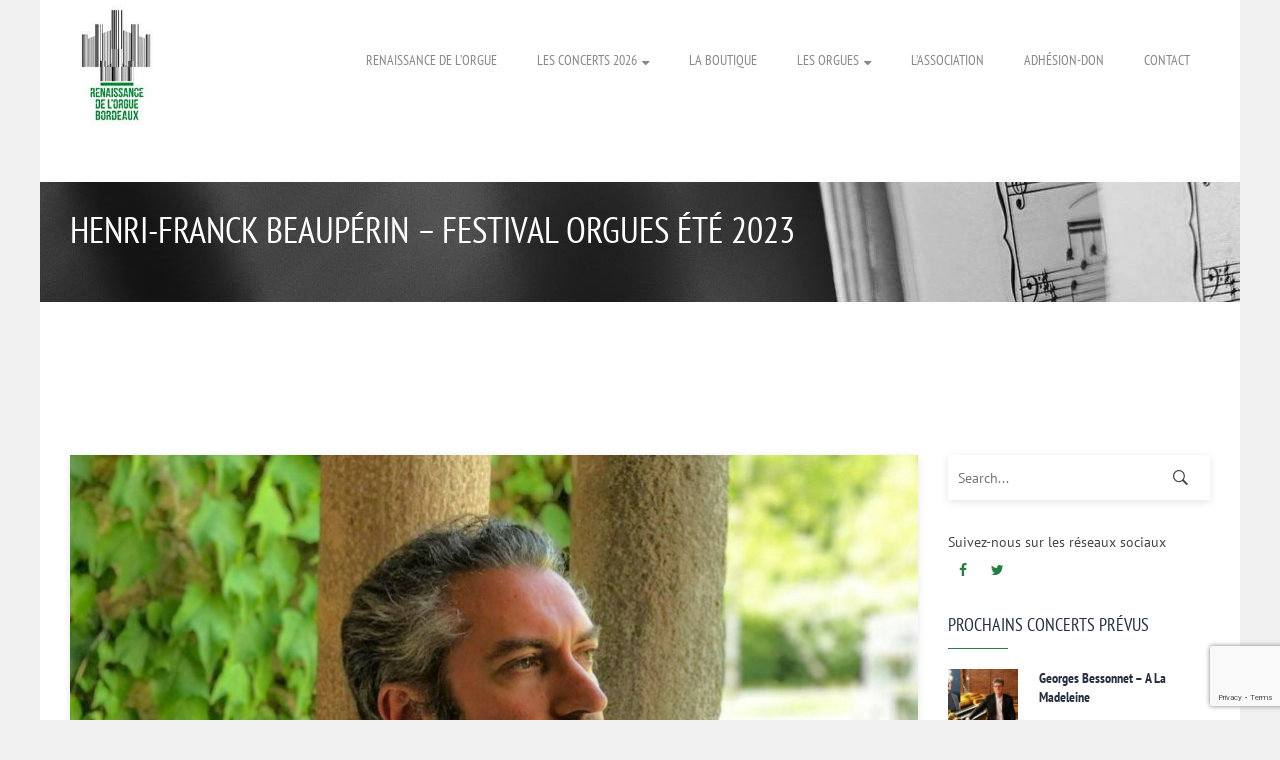

--- FILE ---
content_type: text/html; charset=UTF-8
request_url: https://www.renaissance-orgue.fr/event/henri-franck-beauperin-festival-orgues-2023/
body_size: 10009
content:
<!DOCTYPE html><html lang="fr-FR"><head><meta charset="UTF-8"><meta name="viewport" content="width=device-width, initial-scale=1"><link rel="profile" href="http://gmpg.org/xfn/11"><meta name='robots' content='index, follow, max-image-preview:large, max-snippet:-1, max-video-preview:-1' /><link media="all" href="https://www.renaissance-orgue.fr/wp-content/cache/autoptimize/css/autoptimize_0bcf34299412841e591a8c6d879620d5.css" rel="stylesheet"><title>Henri-Franck Beaupérin – Festival Orgues été 2023 - Renaissance de l&#039;Orgue à Bordeaux</title><meta name="description" content="Henri-Franck Beaupérin à St-Michel à Bordeaux dans des oeuvres de César Franck, Franz Liszt et des Improvisations" /><link rel="canonical" href="https://www.renaissance-orgue.fr/event/henri-franck-beauperin-festival-orgues-2023/" /><meta property="og:locale" content="fr_FR" /><meta property="og:type" content="article" /><meta property="og:title" content="Henri-Franck Beaupérin – Festival Orgues été 2023 - Renaissance de l&#039;Orgue à Bordeaux" /><meta property="og:description" content="Henri-Franck Beaupérin à St-Michel à Bordeaux dans des oeuvres de César Franck, Franz Liszt et des Improvisations" /><meta property="og:url" content="https://www.renaissance-orgue.fr/event/henri-franck-beauperin-festival-orgues-2023/" /><meta property="og:site_name" content="Renaissance de l&#039;Orgue à Bordeaux" /><meta property="article:modified_time" content="2025-02-16T16:37:42+00:00" /><meta property="og:image" content="https://www.renaissance-orgue.fr/wp-content/uploads/2023/03/hfbeauperin.jpg" /><meta property="og:image:width" content="850" /><meta property="og:image:height" content="570" /><meta property="og:image:type" content="image/jpeg" /><meta name="twitter:card" content="summary_large_image" /> <script type="application/ld+json" class="yoast-schema-graph">{"@context":"https://schema.org","@graph":[{"@type":"WebPage","@id":"https://www.renaissance-orgue.fr/event/henri-franck-beauperin-festival-orgues-2023/","url":"https://www.renaissance-orgue.fr/event/henri-franck-beauperin-festival-orgues-2023/","name":"Henri-Franck Beaupérin – Festival Orgues été 2023 - Renaissance de l&#039;Orgue à Bordeaux","isPartOf":{"@id":"https://www.renaissance-orgue.fr/#website"},"primaryImageOfPage":{"@id":"https://www.renaissance-orgue.fr/event/henri-franck-beauperin-festival-orgues-2023/#primaryimage"},"image":{"@id":"https://www.renaissance-orgue.fr/event/henri-franck-beauperin-festival-orgues-2023/#primaryimage"},"thumbnailUrl":"https://www.renaissance-orgue.fr/wp-content/uploads/2023/03/hfbeauperin.jpg","datePublished":"2023-03-19T10:35:13+00:00","dateModified":"2025-02-16T16:37:42+00:00","description":"Henri-Franck Beaupérin à St-Michel à Bordeaux dans des oeuvres de César Franck, Franz Liszt et des Improvisations","breadcrumb":{"@id":"https://www.renaissance-orgue.fr/event/henri-franck-beauperin-festival-orgues-2023/#breadcrumb"},"inLanguage":"fr-FR","potentialAction":[{"@type":"ReadAction","target":["https://www.renaissance-orgue.fr/event/henri-franck-beauperin-festival-orgues-2023/"]}]},{"@type":"ImageObject","inLanguage":"fr-FR","@id":"https://www.renaissance-orgue.fr/event/henri-franck-beauperin-festival-orgues-2023/#primaryimage","url":"https://www.renaissance-orgue.fr/wp-content/uploads/2023/03/hfbeauperin.jpg","contentUrl":"https://www.renaissance-orgue.fr/wp-content/uploads/2023/03/hfbeauperin.jpg","width":850,"height":570,"caption":"Henri-Franck Beaupérin"},{"@type":"BreadcrumbList","@id":"https://www.renaissance-orgue.fr/event/henri-franck-beauperin-festival-orgues-2023/#breadcrumb","itemListElement":[{"@type":"ListItem","position":1,"name":"Accueil","item":"https://www.renaissance-orgue.fr/"},{"@type":"ListItem","position":2,"name":"Events","item":"https://www.renaissance-orgue.fr/event/"},{"@type":"ListItem","position":3,"name":"Henri-Franck Beaupérin – Festival Orgues été 2023"}]},{"@type":"WebSite","@id":"https://www.renaissance-orgue.fr/#website","url":"https://www.renaissance-orgue.fr/","name":"Renaissance de l&#039;Orgue à Bordeaux","description":"ROB œuvre à la promotion de l’orgue, de sa musique, de ses interprètes.","potentialAction":[{"@type":"SearchAction","target":{"@type":"EntryPoint","urlTemplate":"https://www.renaissance-orgue.fr/?s={search_term_string}"},"query-input":{"@type":"PropertyValueSpecification","valueRequired":true,"valueName":"search_term_string"}}],"inLanguage":"fr-FR"}]}</script> <link rel="alternate" type="application/rss+xml" title="Renaissance de l&#039;Orgue à Bordeaux &raquo; Flux" href="https://www.renaissance-orgue.fr/feed/" /><link rel="alternate" type="application/rss+xml" title="Renaissance de l&#039;Orgue à Bordeaux &raquo; Flux des commentaires" href="https://www.renaissance-orgue.fr/comments/feed/" /><link id='omgf-preload-0' rel='preload' href='//www.renaissance-orgue.fr/wp-content/uploads/omgf/vc_google_fonts_pt_sans_narrowregular700/pt-sans-narrow-normal-latin-ext-400.woff2?ver=1731428399' as='font' type='font/woff2' crossorigin /><link id='omgf-preload-1' rel='preload' href='//www.renaissance-orgue.fr/wp-content/uploads/omgf/vc_google_fonts_pt_sans_narrowregular700/pt-sans-narrow-normal-latin-400.woff2?ver=1731428399' as='font' type='font/woff2' crossorigin /><link id='omgf-preload-2' rel='preload' href='//www.renaissance-orgue.fr/wp-content/uploads/omgf/vc_google_fonts_pt_sans_narrowregular700/pt-sans-narrow-normal-latin-ext-700.woff2?ver=1731428399' as='font' type='font/woff2' crossorigin /><link id='omgf-preload-3' rel='preload' href='//www.renaissance-orgue.fr/wp-content/uploads/omgf/vc_google_fonts_pt_sans_narrowregular700/pt-sans-narrow-normal-latin-700.woff2?ver=1731428399' as='font' type='font/woff2' crossorigin /><link rel="alternate" title="oEmbed (JSON)" type="application/json+oembed" href="https://www.renaissance-orgue.fr/wp-json/oembed/1.0/embed?url=https%3A%2F%2Fwww.renaissance-orgue.fr%2Fevent%2Fhenri-franck-beauperin-festival-orgues-2023%2F" /><link rel="alternate" title="oEmbed (XML)" type="text/xml+oembed" href="https://www.renaissance-orgue.fr/wp-json/oembed/1.0/embed?url=https%3A%2F%2Fwww.renaissance-orgue.fr%2Fevent%2Fhenri-franck-beauperin-festival-orgues-2023%2F&#038;format=xml" /><link rel='stylesheet' id='milo-theme-style-custom-css' href='https://www.renaissance-orgue.fr/wp-content/uploads/style-custom.min.css' type='text/css' media='all' /><link rel="preload" as="style" href="https://www.renaissance-orgue.fr/wp-content/cache/autoptimize/css/autoptimize_single_3decbe57b3404c413f195ab0d1c02991.css?ver=1731428399" /><link rel="stylesheet" href="https://www.renaissance-orgue.fr/wp-content/cache/autoptimize/css/autoptimize_single_3decbe57b3404c413f195ab0d1c02991.css?ver=1731428399" media="print" onload="this.media='all'"><noscript><link rel="stylesheet" href="//www.renaissance-orgue.fr/wp-content/uploads/omgf/omgf-stylesheet-142/omgf-stylesheet-142.css?ver=1731428399" /></noscript> <script type="text/javascript" src="https://www.renaissance-orgue.fr/wp-includes/js/jquery/jquery.min.js" id="jquery-core-js"></script> <script></script><link rel="https://api.w.org/" href="https://www.renaissance-orgue.fr/wp-json/" /><link rel="EditURI" type="application/rsd+xml" title="RSD" href="https://www.renaissance-orgue.fr/xmlrpc.php?rsd" /><meta name="generator" content="WordPress 6.9" /><link rel='shortlink' href='https://www.renaissance-orgue.fr/?p=3005' />  <script async src="https://www.googletagmanager.com/gtag/js?id=UA-122360604-3"></script> <script>window.dataLayer = window.dataLayer || [];
			function gtag(){dataLayer.push(arguments);}
			gtag('js', new Date());
			gtag('config', 'UA-122360604-3');</script> <meta name="generator" content="Redux 4.5.9" /><meta name="generator" content="Powered by WPBakery Page Builder - drag and drop page builder for WordPress."/><link rel="icon" href="https://www.renaissance-orgue.fr/wp-content/uploads/2021/03/cropped-iconesite-32x32.png" sizes="32x32" /><link rel="icon" href="https://www.renaissance-orgue.fr/wp-content/uploads/2021/03/cropped-iconesite-192x192.png" sizes="192x192" /><link rel="apple-touch-icon" href="https://www.renaissance-orgue.fr/wp-content/uploads/2021/03/cropped-iconesite-180x180.png" /><meta name="msapplication-TileImage" content="https://www.renaissance-orgue.fr/wp-content/uploads/2021/03/cropped-iconesite-270x270.png" /> <noscript><style>.wpb_animate_when_almost_visible { opacity: 1; }</style></noscript><link rel='stylesheet' id='vc_google_fonts_abril_fatfaceregular-css' href='https://www.renaissance-orgue.fr/wp-content/cache/autoptimize/css/autoptimize_single_5f1ba3a2da025b0faee44d2d163f97a2.css?ver=1731428399' type='text/css' media='all' /></head><body class="wp-singular milo_event-template-default single single-milo_event postid-3005 custom-background wp-theme-milo-eco wp-child-theme-milo-eco-child layout-boxed wpb-js-composer js-comp-ver-8.7.2 vc_responsive"><div id="milo-main"><header id="milo-mobile-header" class="milo-mobile-header header-mobile-3"><div class="milo-header-container-wrapper menu-drop-dropdown header-mobile-sticky"><div class="container milo-mobile-header-wrapper"><div class="milo-mobile-header-inner"><div class="toggle-icon-wrapper toggle-mobile-menu" data-ref="milo-nav-mobile-menu" data-drop-type="dropdown"><div class="toggle-icon"> <span></span></div></div><div class="header-customize"></div><div class="header-logo-mobile"> <a  href="https://www.renaissance-orgue.fr/" title="Renaissance de l&#039;Orgue à Bordeaux - ROB œuvre à la promotion de l’orgue, de sa musique, de ses interprètes."> <img src="https://www.renaissance-orgue.fr/wp-content/uploads/2020/01/LogoROB19vert.jpg" alt="Renaissance de l&#039;Orgue à Bordeaux - ROB œuvre à la promotion de l’orgue, de sa musique, de ses interprètes." /> </a></div></div><div id="milo-nav-mobile-menu" class="milo-mobile-header-nav menu-drop-dropdown"><ul id="menu-mobile-menu" class="milo-nav-mobile-menu"><li id="menu-item-mobile-1163" class="milo-menu menu_style_dropdown   menu-item menu-item-type-post_type menu-item-object-page menu-item-home level-0 "><a href="https://www.renaissance-orgue.fr/">Renaissance de l’Orgue à Bordeaux</a></li><li id="menu-item-mobile-1688" class="milo-menu menu_style_dropdown   menu-item menu-item-type-post_type menu-item-object-page menu-item-has-children level-0 "><a href="https://www.renaissance-orgue.fr/concerts/">Les Concerts 2026</a><b class="menu-caret"></b><ul class="sub-menu" style=""><li id="menu-item-mobile-3788" class="milo-menu menu_style_dropdown   menu-item menu-item-type-post_type menu-item-object-page level-1 "><a href="https://www.renaissance-orgue.fr/concerts/concerts-2025/">Concerts 2025</a></li><li id="menu-item-mobile-3545" class="milo-menu menu_style_dropdown   menu-item menu-item-type-post_type menu-item-object-page level-1 "><a href="https://www.renaissance-orgue.fr/concerts/concerts-2024/">Concerts 2024</a></li><li id="menu-item-mobile-3321" class="milo-menu menu_style_dropdown   menu-item menu-item-type-post_type menu-item-object-page level-1 "><a href="https://www.renaissance-orgue.fr/concerts/concerts-2023/">Concerts 2023</a></li><li id="menu-item-mobile-2946" class="milo-menu menu_style_dropdown   menu-item menu-item-type-post_type menu-item-object-page level-1 "><a href="https://www.renaissance-orgue.fr/concerts/concerts-2022/">Concerts 2022</a></li></ul></li><li id="menu-item-mobile-2631" class="milo-menu menu_style_dropdown   menu-item menu-item-type-post_type menu-item-object-page level-0 "><a href="https://www.renaissance-orgue.fr/boutique/">La Boutique</a></li><li id="menu-item-mobile-1170" class="milo-menu menu_style_dropdown   menu-item menu-item-type-post_type menu-item-object-page menu-item-has-children level-0 "><a href="https://www.renaissance-orgue.fr/les-orgues/">Les Orgues</a><b class="menu-caret"></b><ul class="sub-menu" style=""><li id="menu-item-mobile-1171" class="milo-menu menu_style_dropdown   menu-item menu-item-type-post_type menu-item-object-page level-1 "><a href="https://www.renaissance-orgue.fr/les-orgues/abbatiale-sainte-croix/">Abbatiale Sainte-Croix</a></li><li id="menu-item-mobile-1662" class="milo-menu menu_style_dropdown   menu-item menu-item-type-post_type menu-item-object-page level-1 "><a href="https://www.renaissance-orgue.fr/les-orgues/basilique-saint-michel/">Basilique Saint-Michel</a></li><li id="menu-item-mobile-1663" class="milo-menu menu_style_dropdown   menu-item menu-item-type-post_type menu-item-object-page level-1 "><a href="https://www.renaissance-orgue.fr/les-orgues/eglise-saint-augustin/">Église Saint-Augustin</a></li></ul></li><li id="menu-item-mobile-1169" class="milo-menu menu_style_dropdown   menu-item menu-item-type-post_type menu-item-object-page level-0 "><a href="https://www.renaissance-orgue.fr/association/">L’association</a></li><li id="menu-item-mobile-2059" class="milo-menu menu_style_dropdown   menu-item menu-item-type-post_type menu-item-object-page level-0 "><a href="https://www.renaissance-orgue.fr/adhesion-don/">Adhésion-Don</a></li><li id="menu-item-mobile-1666" class="milo-menu menu_style_dropdown   menu-item menu-item-type-post_type menu-item-object-page level-0 "><a href="https://www.renaissance-orgue.fr/contact/">Contact</a></li></ul></div></div></div></header><header id="milo-header" class="milo-main-header header-1 header-desktop-wrapper"><div class="milo-header-nav-wrapper header-sticky"><div class="container"><div class="milo-header-wrapper"><div class="header-left"><div class="header-logo has-logo-sticky"> <a href="https://www.renaissance-orgue.fr/" class="logo-default" title="Renaissance de l&#039;Orgue à Bordeaux - ROB œuvre à la promotion de l’orgue, de sa musique, de ses interprètes."> <img src="https://www.renaissance-orgue.fr/wp-content/uploads/2020/04/LogoROB19vert-142x200.jpg" alt="Renaissance de l&#039;Orgue à Bordeaux - ROB œuvre à la promotion de l’orgue, de sa musique, de ses interprètes." style="max-height: 130px" /> </a> <a href="https://www.renaissance-orgue.fr/" class="logo-retina" title="Renaissance de l&#039;Orgue à Bordeaux - ROB œuvre à la promotion de l’orgue, de sa musique, de ses interprètes."> <img src="https://www.renaissance-orgue.fr/wp-content/uploads/2020/01/LogoROB19vert.jpg" alt="Renaissance de l&#039;Orgue à Bordeaux - ROB œuvre à la promotion de l’orgue, de sa musique, de ses interprètes." style="max-height: 130px" /> </a> <a href="https://www.renaissance-orgue.fr/" class="logo-sticky" title="Renaissance de l&#039;Orgue à Bordeaux - ROB œuvre à la promotion de l’orgue, de sa musique, de ses interprètes."> <img src="https://www.renaissance-orgue.fr/wp-content/uploads/2018/06/Logo-Renaissance-De-L-Orgue-Bordeaux-White.png" alt="Renaissance de l&#039;Orgue à Bordeaux - ROB œuvre à la promotion de l’orgue, de sa musique, de ses interprètes." style="max-height: 92px" /> </a></div></div><div class="header-right"><div id="primary-menu" class="menu-wrapper"><ul id="main-menu" class="milo-main-menu nav-collapse navbar-nav"><li id="menu-item-1408" class="milo-menu menu_style_dropdown   menu-item menu-item-type-post_type menu-item-object-page menu-item-home level-0 "><a href="https://www.renaissance-orgue.fr/">Renaissance de l&#8217;Orgue</a></li><li id="menu-item-1687" class="milo-menu menu_style_dropdown   menu-item menu-item-type-post_type menu-item-object-page menu-item-has-children level-0 "><a href="https://www.renaissance-orgue.fr/concerts/">Les Concerts 2026<i class="fa fa-sort-down center" style="font-size: 13px;"></i></a><b class="menu-caret"></b><ul class="sub-menu animated fadeIn" style=""><li id="menu-item-3789" class="milo-menu menu_style_dropdown   menu-item menu-item-type-post_type menu-item-object-page level-1 "><a href="https://www.renaissance-orgue.fr/concerts/concerts-2025/">Concerts 2025</a></li><li id="menu-item-3544" class="milo-menu menu_style_dropdown   menu-item menu-item-type-post_type menu-item-object-page level-1 "><a href="https://www.renaissance-orgue.fr/concerts/concerts-2024/">Concerts 2024</a></li><li id="menu-item-3322" class="milo-menu menu_style_dropdown   menu-item menu-item-type-post_type menu-item-object-page level-1 "><a href="https://www.renaissance-orgue.fr/concerts/concerts-2023/">Concerts 2023</a></li><li id="menu-item-2936" class="milo-menu menu_style_dropdown   menu-item menu-item-type-post_type menu-item-object-page level-1 "><a href="https://www.renaissance-orgue.fr/concerts/concerts-2022/">Concerts 2022</a></li></ul></li><li id="menu-item-2632" class="milo-menu menu_style_dropdown   menu-item menu-item-type-post_type menu-item-object-page level-0 "><a href="https://www.renaissance-orgue.fr/boutique/">La Boutique</a></li><li id="menu-item-1412" class="milo-menu menu_style_dropdown   menu-item menu-item-type-post_type menu-item-object-page menu-item-has-children level-0 "><a href="https://www.renaissance-orgue.fr/les-orgues/">Les Orgues<i class="fa fa-sort-down center" style="font-size: 13px;"></i></a><b class="menu-caret"></b><ul class="sub-menu animated fadeIn" style=""><li id="menu-item-1413" class="milo-menu menu_style_dropdown   menu-item menu-item-type-post_type menu-item-object-page level-1 "><a href="https://www.renaissance-orgue.fr/les-orgues/abbatiale-sainte-croix/">Abbatiale Sainte-Croix</a></li><li id="menu-item-1414" class="milo-menu menu_style_dropdown   menu-item menu-item-type-post_type menu-item-object-page level-1 "><a href="https://www.renaissance-orgue.fr/les-orgues/basilique-saint-michel/">Basilique Saint-Michel</a></li><li id="menu-item-1415" class="milo-menu menu_style_dropdown   menu-item menu-item-type-post_type menu-item-object-page level-1 "><a href="https://www.renaissance-orgue.fr/les-orgues/eglise-saint-augustin/">Église Saint-Augustin</a></li></ul></li><li id="menu-item-1411" class="milo-menu menu_style_dropdown   menu-item menu-item-type-post_type menu-item-object-page level-0 "><a href="https://www.renaissance-orgue.fr/association/">L’association</a></li><li id="menu-item-2060" class="milo-menu menu_style_dropdown   menu-item menu-item-type-post_type menu-item-object-page level-0 "><a href="https://www.renaissance-orgue.fr/adhesion-don/">Adhésion-Don</a></li><li id="menu-item-1410" class="milo-menu menu_style_dropdown   menu-item menu-item-type-post_type menu-item-object-page level-0 "><a href="https://www.renaissance-orgue.fr/contact/">Contact</a></li></ul></div></div></div></div></div></header><div id="milo_search_popup_wrapper" class="dialog animated"><div class="dialog__overlay"></div><div class="dialog__content"><div class="dialog-inner"><form  method="get" action="https://www.renaissance-orgue.fr" class="search-popup-inner"> <input type="text" name="s" placeholder="Search..."> <button type="submit"><i class="fa fa-search"></i></button></form><div><button class="action" data-dialog-close="close" type="button"><i class="fa fa-close"></i></button></div></div></div></div><div id="milo-content-main" class="clearfix"><div class="milo-page-title-section"><section  class="milo-page-title-wrapper page-title-wrapper-bg" style="background-image: url(https://www.renaissance-orgue.fr/wp-content/uploads/2021/04/Page-Header-2.jpg)"><div class="container"><div class="page-title-inner"><div class="block-center-inner"><h1>Henri-Franck Beaupérin – Festival Orgues été 2023</h1></div></div></div></section></div><div class="milo-single-blog"><div class="container clearfix"><div class="row clearfix"><div class="single-content col-md-9 col-sm-12 col-xs-12"><div class="single-wrapper"><article id="post-3005" class="post-3005 milo_event type-milo_event status-publish has-post-thumbnail hentry event_location-basilique-saint-michel-bordeaux clearfix"><div class="post-wrapper"><div class="post-thumbnail-wrapper"><div class="single-post-thumbnail owl-carousel owl-theme"> <img width="850" height="570" src="https://www.renaissance-orgue.fr/wp-content/uploads/2023/03/hfbeauperin.jpg" class="attachment-post-thumbnail size-post-thumbnail wp-post-image" alt="Henri-Franck Beaupérin" decoding="async" fetchpriority="high" srcset="https://www.renaissance-orgue.fr/wp-content/uploads/2023/03/hfbeauperin.jpg 850w, https://www.renaissance-orgue.fr/wp-content/uploads/2023/03/hfbeauperin-300x201.jpg 300w, https://www.renaissance-orgue.fr/wp-content/uploads/2023/03/hfbeauperin-768x515.jpg 768w" sizes="(max-width: 850px) 100vw, 850px" /></div><div class="event-meta-wrapper"><div class="event-meta-info"><div class="event-start"> <i class="fa fa-clock-o"></i> 6:00 PM, 23 Août 2023</div><div class="event-stop"> <i class="fa fa-calendar"></i> 4:35 AM, 03 Fév 2026</div><div class="event-address"> <i class="fa fa-map-marker"></i> Basilique Saint-Michel, Pl. Meynard, 33000 Bordeaux, France</div></div></div></div><h2 class="event-title"> Henri-Franck Beaupérin – Festival Orgues été 2023</h2><div class="post-content-wrapper"><div class="post-content"><div class="wpb-content-wrapper"><div class="vc_row wpb_row vc_row-fluid"><div class="wpb_column vc_column_container vc_col-sm-12"><div class="vc_column-inner "><div class="wpb_wrapper"><div class="wpb_text_column wpb_content_element" ><div class="wpb_wrapper"><p><strong>Organiste : </strong><strong>Henri-Franck Beaupérin</strong>, Titulaire des orgues de l’Abbatiale de Sylvanès (Aveyron)</p><p>&nbsp;</p><p>&nbsp;</p><h5><span style="color: #257f41;"><strong>Au Programme<br /> </strong></span></h5><p><strong>César Franck </strong>(1822-1890) : Fantaisie en ut</p><p><strong>Franz Liszt </strong>(1811-1886) : Sonate en si mineur <em>(Transcription HF Beaupérin)</em></p><p>&nbsp;</p><p>&nbsp;</p><p><strong>Entrée libre</strong></p><p>Placement libre<br /> Veuillez, s’il vous plaît, arriver 30 minutes avant le début du concert</p><p>&nbsp;</p><hr /><p>&nbsp;</p><p><span style="color: #257f41;"><strong>Henri-Franck Beaupérin : </strong></span>Après avoir été l’un des derniers disciples de Gaston Litaize, il a étudié auprès de Michel Chapuis, Olivier Latry, Michel Bouvard, Loïc Mallié et Jean-Claude Raynaud au conservatoire de Paris et complété sa formation auprès de Jean Boyer, Louis Robilliard, Thierry Escaich, Ton Koopman et Jean Guillou.</p><p class="text-white-50">Lauréat des concours internationaux de Tokyo et Lahti, Prix d’Improvisation au concours Franz Liszt de Budapest, il reçoit en 1995, à l’unanimité du jury, le Grand Prix d’interprétation du premier Concours International de la Ville de Paris. En 2001, il reçoit le Prix de la Fondation de France.</p><p class="text-white-50">Concertiste et improvisateur invité des principaux festivals d’Europe, ainsi qu’au Canada et au Japon, il a créé des œuvres de compositeurs tels que Richard Dubugnon, Thierry Escaich, Jean Guillou, Guillaume Le Dréau, Jean-Baptiste Robin, Grégoire Rolland ou Antoine Tisné, et participé à des spectacles unissant l’orgue à des formations variées : spectacles chorégraphiques, ciné-concerts…</p><p class="text-white-50">En 1998, il devient sur concours titulaire des grandes orgues de la cathédrale d’Angers, et est nommé par le diocèse organiste émérite en 2017. Il mène une importante activité de développement musical dans cette région : création de l’Académie d’Improvisation à l’Orgue des Pays de la Loire, de la fédération Orgue en Pays de la Loire, du Concours International de Musique Ancienne en Val de Loire.</p><p class="text-white-50">Organiste titulaire de l’abbaye de Sylvanès depuis 2018, il y est investi dans la programmation artistique du Festival et du Centre Culturel européen de Rencontre : concerts, créations, classes de maître, Rencontres de l’Orgue Aujourd’hui…</p><p class="text-white-50">Il a publié la première intégrale de l’œuvre pour orgue de Raphaël Fumet et réalisé de nombreuses transcriptions dont “Prélude, Choral et Fugue” de César Franck ou “L’Anneau de Salomon” de Jean-Louis Florentz, qui ont fait l’objet de plusieurs enregistrements discographiques. Sa chaîne YouTube présente de nombreuses captations réalisées à Angers, à Sylvanès ou lors de concerts.</p><p class="text-white-50">Vivement intéressé par la facture d’orgues et son devenir, il est le concepteur de “Gulliver”, orgue modulaire assisté par ordinateur. Cet instrument, véritable grand orgue à tuyaux transportable en tous lieux et accessible au plus proche du public, préfigure des formes de concerts inédites et une approche musicale novatrice.</p><p>&nbsp;</p></div></div></div></div></div></div><div class="vc_row wpb_row vc_row-fluid"><div class="wpb_column vc_column_container vc_col-sm-12"><div class="vc_column-inner "><div class="wpb_wrapper"><div class="wpb_text_column wpb_content_element" ><div class="wpb_wrapper"></div></div></div></div></div></div></div></div><div class="row"><div class="col-md-9"><div class="event-map-wrapper"><div id="event-map-3005" class="event-map" data-address="Basilique Saint-Michel, Pl. Meynard, 33000 Bordeaux, France" data-lat="44.8343704" data-lng="-0.5650662" data-zoom="15" data-styles="[{stylers: [{saturation: -90}, {lightness: 20}, {gamma: .8}]}]" style="height:450px;"></div></div></div><div class="col-md-3"><div class="event-countdown-wrapper"><div id="event-countdown-3005" class="event-countdown" data-end=""></div><div class="event-buy-ticket"> <a href="#" class="btn btn-primary milo-event-button" data-id="3005">Buy Ticket</a></div></div></div></div><div class="post-tags"></div><div class="post-social-share"><div class="social-share-wrapper"><ul class="social-share"><li class="social-label"> Sharing is caring:</li><li> <a onclick="window.open('https://www.facebook.com/sharer.php?s=100&amp;p[url]=https%3A%2F%2Fwww.renaissance-orgue.fr%2Fevent%2Fhenri-franck-beauperin-festival-orgues-2023%2F','sharer', 'toolbar=0,status=0,width=620,height=280');"  href="javascript:;"> <i class="fa fa-facebook"></i> </a></li><li> <a onclick="popUp=window.open('http://twitter.com/home?status=Henri-Franck+Beaup%C3%A9rin+%E2%80%93+Festival+Orgues+%C3%A9t%C3%A9+2023 https%3A%2F%2Fwww.renaissance-orgue.fr%2Fevent%2Fhenri-franck-beauperin-festival-orgues-2023%2F','sharer','scrollbars=yes,width=800,height=400');popUp.focus();return false;"  href="javascript:;"> <i class="fa fa-twitter"></i> </a></li></ul></div></div></div></div></article></div></div><div class="single-sidebar right-sidebar col-md-3 col-sm-12 col-xs-12"><aside id="search-2" class="widget widget_search"><form role="search" method="get" class="search-form" action="https://www.renaissance-orgue.fr/"> <label> <span class="screen-reader-text">Search for:</span> <input type="search" class="search-field" placeholder="Search..." value="" name="s" /> </label> <button type="submit" class="search-submit"><i class="ion-ios-search-strong"></i></button></form></aside><aside id="milo-social-profile-2" class="widget widget-social-profile"> <span>Suivez-nous sur les réseaux sociaux</span><ul class="social-profile social-icon-no-border"><li><a title="Facebook" href="https://www.facebook.com/RenaissanceOrgueBordeaux" target="_blank"><i class="fa fa-facebook"></i>Facebook</a></li><li><a title="Twitter" href="https://twitter.com/ROBordeaux" target="_blank"><i class="fa fa-twitter"></i>Twitter</a></li></ul></aside><aside id="milo_widget_donation_events-1" class="widget widget-donation-events"><h4 class="widget-title"><span>Prochains Concerts Prévus</span></h4><ul class="events-list has-thumbnail"><li class="clearfix"><div class="event-image"><a href="https://www.renaissance-orgue.fr/event/georges-bessonnet-la-madeleine/"><img width="150" height="150" src="https://www.renaissance-orgue.fr/wp-content/uploads/2026/01/gbessonnet-150x150.jpg" class="attachment-thumbnail size-thumbnail wp-post-image" alt="Patrick Giraud et Georges Bessonnet" title="Georges Bessonnet &#8211; A La Madeleine" decoding="async" loading="lazy" /></a></div><div class="event-content"><h6 class="event-title"><a href="https://www.renaissance-orgue.fr/event/georges-bessonnet-la-madeleine/" title="Georges Bessonnet &#8211; A La Madeleine">Georges Bessonnet &#8211; A La Madeleine</a></h6><div class="event-meta"><span class="datetime"><i class="fa fa-calendar-o"></i>18h30, 21 mars 2026</span></div></div></li></ul></aside></div></div></div></div></div><footer id="milo-footer-main" class="footer-default"><div class="container clearfix"><div class="wpb-content-wrapper"><div data-vc-full-width="true" data-vc-full-width-init="false" class="vc_row wpb_row vc_row-fluid vc_custom_1617269659580 vc_row-has-fill"><div class="wpb_column vc_column_container vc_col-sm-12"><div class="vc_column-inner "><div class="wpb_wrapper"><div class="vc_row wpb_row vc_inner vc_row-fluid"><div class="wpb_column vc_column_container vc_col-sm-3"><div class="vc_column-inner"><div class="wpb_wrapper"><div  class="wpb_single_image wpb_content_element vc_align_left wpb_content_element"><figure class="wpb_wrapper vc_figure"><div class="vc_single_image-wrapper vc_box_border  vc_box_border_grey"><img loading="lazy" decoding="async" width="213" height="300" src="https://www.renaissance-orgue.fr/wp-content/uploads/2020/01/LogoROB19vert-213x300.jpg" class="vc_single_image-img attachment-medium" alt="" title="LogoROB19vert" srcset="https://www.renaissance-orgue.fr/wp-content/uploads/2020/01/LogoROB19vert-213x300.jpg 213w, https://www.renaissance-orgue.fr/wp-content/uploads/2020/01/LogoROB19vert-727x1024.jpg 727w, https://www.renaissance-orgue.fr/wp-content/uploads/2020/01/LogoROB19vert-600x845.jpg 600w, https://www.renaissance-orgue.fr/wp-content/uploads/2020/01/LogoROB19vert.jpg 743w" sizes="auto, (max-width: 213px) 100vw, 213px" /></div></figure></div></div></div></div><div class="wpb_column vc_column_container vc_col-sm-3"><div class="vc_column-inner"><div class="wpb_wrapper"><h4 style="text-align: left" class="vc_custom_heading vc_custom_1617269732998 style_2">À PROPOS</h4><div class="wpb_text_column wpb_content_element" ><div class="wpb_wrapper"><p><span style="color: #000000;">L’Association Renaissance de l’Orgue à Bordeaux a été créée en 1947. C’est sur son invitation que tous les grands noms de l’orgue français sont venus jouer les orgues des églises bordelaises, depuis plus de 70 ans, telles que celles de la Cathédrale Saint-André, de la basilique Saint-Michel, de la basilique Saint-Seurin, de l&#8217;abbatiale Sainte-Croix, de Notre-Dame, de Saint-Louis-des-Chartrons et de Saint-Augustin.</span></p></div></div></div></div></div><div class="wpb_column vc_column_container vc_col-sm-3"><div class="vc_column-inner"><div class="wpb_wrapper"><h4 style="text-align: left" class="vc_custom_heading vc_custom_1617269750072 style_2">CONTACT</h4><div class="wpb_text_column wpb_content_element" ><div class="wpb_wrapper"><ul class="footer-about"><li><i class="fa fa-home"></i><span style="color: #000000;">26 Rue du Maréchal Gallieni F-33150 CENON (France)</span></li><li><span style="color: #000000;"><i class="fa fa-phone"></i><a style="color: #000000;" href="tel:+33 (0)6 62 77 01 19">+33 (0)6 62 77 01 19</a></span></li><li><span style="color: #000000;"><i class="fa fa-envelope-o"></i><a style="color: #000000;" href="mailto:contact@renaissance-orgue.fr">contact@renaissance-orgue.fr</a></span></li></ul><p>&nbsp;</p><p>L&#8217;Inscription en ligne est temporairement désactivée.<br /> Pour toute demande, veuillez nous adresser un mail par le formulaire de contact.</p><p>Notre dernière <a href="https://mailchi.mp/renaissance-orgue/rob-concert-madeleine-0326-ag-rob" target="_blank" rel="noopener">Lettre d&#8217;Information</a> du 28/1/26</p></div></div></div></div></div><div class="wpb_column vc_column_container vc_col-sm-3"><div class="vc_column-inner"><div class="wpb_wrapper"><h4 style="text-align: left" class="vc_custom_heading vc_custom_1617283469866 style_2">PROCHAINS CONCERTS PREVUS</h4><div class="  "><section id="milo_widget_donation_events-2" class="widget-container widget-donation-events"><ul class="events-list has-thumbnail"><li class="clearfix"><div class="event-image"><a href="https://www.renaissance-orgue.fr/event/georges-bessonnet-la-madeleine/"><img loading="lazy" decoding="async" width="150" height="150" src="https://www.renaissance-orgue.fr/wp-content/uploads/2026/01/gbessonnet-150x150.jpg" class="attachment-thumbnail size-thumbnail wp-post-image" alt="Patrick Giraud et Georges Bessonnet" title="Georges Bessonnet &#8211; A La Madeleine" /></a></div><div class="event-content"><h6 class="event-title"><a href="https://www.renaissance-orgue.fr/event/georges-bessonnet-la-madeleine/" title="Georges Bessonnet &#8211; A La Madeleine">Georges Bessonnet &#8211; A La Madeleine</a></h6><div class="event-meta"><span class="datetime"><i class="fa fa-calendar-o"></i>18h30, 21 mars 2026</span></div></div></li></ul></section></div></div></div></div></div></div></div></div></div><div class="vc_row-full-width vc_clearfix"></div><div data-vc-full-width="true" data-vc-full-width-init="false" class="vc_row wpb_row vc_row-fluid vc_custom_1617269893450 vc_row-has-fill"><div class="wpb_column vc_column_container vc_col-sm-12"><div class="vc_column-inner "><div class="wpb_wrapper"><div class="vc_row wpb_row vc_inner vc_row-fluid"><div class="wpb_column vc_column_container vc_col-sm-6"><div class="vc_column-inner"><div class="wpb_wrapper"><p style="color: #000000;text-align: left" class="vc_custom_heading default">Copyright Renaissance de l'Orgue à Bordeaux 2018/2025, tous droits réservés.</p><div class="wpb_text_column wpb_content_element" ><div class="wpb_wrapper"><p><a href="https://www.renaissance-orgue.fr/mentions-legales/" rel="noopener"><span style="color: #eeeeee;"><span style="color: #000000;">Mentions Légales</span></span></a></p></div></div></div></div></div><div class="wpb_column vc_column_container vc_col-sm-6"><div class="vc_column-inner vc_custom_1486479823908"><div class="wpb_wrapper"><div class="wpb_text_column wpb_content_element" ><div class="wpb_wrapper"><ul class="footer-social"><li><a title="Facebook" href="https://www.facebook.com/La-Renaissance-de-lOrgue-%C3%A0-Bordeaux-110337977948613/" target="_blank" rel="noopener"><i class="fa fa-facebook"></i>Facebook</a></li><li><a title="Facebook" href="https://www.facebook.com/RenaissanceOrgueBordeaux" target="_blank" rel="noopener"><i class="fa fa-facebook"></i>Facebook</a></li><li><a title="Twitter" href="https://twitter.com/ROBordeaux" target="_blank" rel="noopener"><i class="fa fa-twitter"></i>Twitter</a></li></ul></div></div></div></div></div></div></div></div></div></div><div class="vc_row-full-width vc_clearfix"></div></div></div></footer></div> <a class="back-to-top" href="javascript:;"> <i class="fa fa-angle-up"></i> </a><nav class="milo-canvas-menu-wrapper dark"> <a href="#" class="milo-canvas-menu-close"><i class="fa fa-close"></i></a><div class="milo-canvas-menu-inner sidebar"></div></nav><div class="milo-ajax-overflow"><div class="milo-ajax-loading"><div class="loading-wrapper"><div class="spinner" id="spinner_one"></div><div class="spinner" id="spinner_two"></div><div class="spinner" id="spinner_three"></div><div class="spinner" id="spinner_four"></div><div class="spinner" id="spinner_five"></div><div class="spinner" id="spinner_six"></div><div class="spinner" id="spinner_seven"></div><div class="spinner" id="spinner_eight"></div></div></div></div> <script type="speculationrules">{"prefetch":[{"source":"document","where":{"and":[{"href_matches":"/*"},{"not":{"href_matches":["/wp-*.php","/wp-admin/*","/wp-content/uploads/*","/wp-content/*","/wp-content/plugins/*","/wp-content/themes/milo-eco-child/*","/wp-content/themes/milo-eco/*","/*\\?(.+)"]}},{"not":{"selector_matches":"a[rel~=\"nofollow\"]"}},{"not":{"selector_matches":".no-prefetch, .no-prefetch a"}}]},"eagerness":"conservative"}]}</script>  <script type="text/javascript">soundManager.useFlashBlock = true; // optional - if used, required flashblock.css
        soundManager.url = 'https://www.renaissance-orgue.fr/wp-content/plugins/compact-wp-audio-player/swf/soundmanager2.swf';
        function play_mp3(flg, ids, mp3url, volume, loops)
        {
            //Check the file URL parameter value
            var pieces = mp3url.split("|");
            if (pieces.length > 1) {//We have got an .ogg file too
                mp3file = pieces[0];
                oggfile = pieces[1];
                //set the file URL to be an array with the mp3 and ogg file
                mp3url = new Array(mp3file, oggfile);
            }

            soundManager.createSound({
                id: 'btnplay_' + ids,
                volume: volume,
                url: mp3url
            });

            if (flg == 'play') {
    stop_all_tracks();                soundManager.play('btnplay_' + ids, {
                    onfinish: function() {
                        if (loops == 'true') {
                            loopSound('btnplay_' + ids);
                        }
                        else {
                            document.getElementById('btnplay_' + ids).style.display = 'inline';
                            document.getElementById('btnstop_' + ids).style.display = 'none';
                        }
                    }
                });
            }
            else if (flg == 'stop') {
    //soundManager.stop('btnplay_'+ids);
                soundManager.pause('btnplay_' + ids);
            }
        }
        function show_hide(flag, ids)
        {
            if (flag == 'play') {
                document.getElementById('btnplay_' + ids).style.display = 'none';
                document.getElementById('btnstop_' + ids).style.display = 'inline';
            }
            else if (flag == 'stop') {
                document.getElementById('btnplay_' + ids).style.display = 'inline';
                document.getElementById('btnstop_' + ids).style.display = 'none';
            }
        }
        function loopSound(soundID)
        {
            window.setTimeout(function() {
                soundManager.play(soundID, {onfinish: function() {
                        loopSound(soundID);
                    }});
            }, 1);
        }
        function stop_all_tracks()
        {
            soundManager.stopAll();
            var inputs = document.getElementsByTagName("input");
            for (var i = 0; i < inputs.length; i++) {
                if (inputs[i].id.indexOf("btnplay_") == 0) {
                    inputs[i].style.display = 'inline';//Toggle the play button
                }
                if (inputs[i].id.indexOf("btnstop_") == 0) {
                    inputs[i].style.display = 'none';//Hide the stop button
                }
            }
        }</script> <script type="text/html" id="wpb-modifications">window.wpbCustomElement = 1;</script><script type="text/javascript" src="https://www.renaissance-orgue.fr/wp-includes/js/dist/hooks.min.js" id="wp-hooks-js"></script> <script type="text/javascript" src="https://www.renaissance-orgue.fr/wp-includes/js/dist/i18n.min.js" id="wp-i18n-js"></script> <script type="text/javascript" id="wp-i18n-js-after">wp.i18n.setLocaleData( { 'text direction\u0004ltr': [ 'ltr' ] } );
//# sourceURL=wp-i18n-js-after</script> <script type="text/javascript" id="contact-form-7-js-translations">( function( domain, translations ) {
	var localeData = translations.locale_data[ domain ] || translations.locale_data.messages;
	localeData[""].domain = domain;
	wp.i18n.setLocaleData( localeData, domain );
} )( "contact-form-7", {"translation-revision-date":"2025-02-06 12:02:14+0000","generator":"GlotPress\/4.0.1","domain":"messages","locale_data":{"messages":{"":{"domain":"messages","plural-forms":"nplurals=2; plural=n > 1;","lang":"fr"},"This contact form is placed in the wrong place.":["Ce formulaire de contact est plac\u00e9 dans un mauvais endroit."],"Error:":["Erreur\u00a0:"]}},"comment":{"reference":"includes\/js\/index.js"}} );
//# sourceURL=contact-form-7-js-translations</script> <script type="text/javascript" id="contact-form-7-js-before">var wpcf7 = {
    "api": {
        "root": "https:\/\/www.renaissance-orgue.fr\/wp-json\/",
        "namespace": "contact-form-7\/v1"
    },
    "cached": 1
};
//# sourceURL=contact-form-7-js-before</script> <script type="text/javascript" id="milo-theme-script-js-before">var milo_framework_ajax_url = "https://www.renaissance-orgue.fr/wp-admin/admin-ajax.php?activate-multi=true"
var milo_framework_constant = {"product_compare":"Compare","product_viewcart":"View Cart","first_name_err":"First Name is required","last_name_err":"Last Name is required","email_err":"Email is required","incorrect_email_err":"Your email is invalid"}
var milo_framework_theme_url = "https://www.renaissance-orgue.fr/wp-content/themes/milo-eco"
//# sourceURL=milo-theme-script-js-before</script> <script type="text/javascript" id="milo-donation-script-js-extra">var event_countdown_text = {"days":"Days","hours":"Hours","minutes":"Minutes","seconds":"Seconds"};
//# sourceURL=milo-donation-script-js-extra</script> <script type="text/javascript" src="https://www.google.com/recaptcha/api.js?render=6LcFmLQmAAAAAMUaGmDi1SX0dVNjCQ1mxChXNkL5" id="google-recaptcha-js"></script> <script type="text/javascript" src="https://www.renaissance-orgue.fr/wp-includes/js/dist/vendor/wp-polyfill.min.js" id="wp-polyfill-js"></script> <script type="text/javascript" id="wpcf7-recaptcha-js-before">var wpcf7_recaptcha = {
    "sitekey": "6LcFmLQmAAAAAMUaGmDi1SX0dVNjCQ1mxChXNkL5",
    "actions": {
        "homepage": "homepage",
        "contactform": "contactform"
    }
};
//# sourceURL=wpcf7-recaptcha-js-before</script> <script type="text/javascript" src="https://maps.googleapis.com/maps/api/js?key=AIzaSyBiZjBDjop9d8CDhkFORzUyZAiFcOaHe5M&amp;ver=6.9" id="google-maps-js"></script> <script></script> <script defer src="https://www.renaissance-orgue.fr/wp-content/cache/autoptimize/js/autoptimize_6dbf85e55f548dc943e5c59d204b4c34.js"></script></body></html>
<!-- Cached by WP-Optimize (gzip) - https://teamupdraft.com/wp-optimize/ - Last modified: 3 February 2026 4h35 (Europe/Paris UTC:1) -->


--- FILE ---
content_type: text/html; charset=utf-8
request_url: https://www.google.com/recaptcha/api2/anchor?ar=1&k=6LcFmLQmAAAAAMUaGmDi1SX0dVNjCQ1mxChXNkL5&co=aHR0cHM6Ly93d3cucmVuYWlzc2FuY2Utb3JndWUuZnI6NDQz&hl=en&v=N67nZn4AqZkNcbeMu4prBgzg&size=invisible&anchor-ms=20000&execute-ms=30000&cb=47csnk6s9h9p
body_size: 48692
content:
<!DOCTYPE HTML><html dir="ltr" lang="en"><head><meta http-equiv="Content-Type" content="text/html; charset=UTF-8">
<meta http-equiv="X-UA-Compatible" content="IE=edge">
<title>reCAPTCHA</title>
<style type="text/css">
/* cyrillic-ext */
@font-face {
  font-family: 'Roboto';
  font-style: normal;
  font-weight: 400;
  font-stretch: 100%;
  src: url(//fonts.gstatic.com/s/roboto/v48/KFO7CnqEu92Fr1ME7kSn66aGLdTylUAMa3GUBHMdazTgWw.woff2) format('woff2');
  unicode-range: U+0460-052F, U+1C80-1C8A, U+20B4, U+2DE0-2DFF, U+A640-A69F, U+FE2E-FE2F;
}
/* cyrillic */
@font-face {
  font-family: 'Roboto';
  font-style: normal;
  font-weight: 400;
  font-stretch: 100%;
  src: url(//fonts.gstatic.com/s/roboto/v48/KFO7CnqEu92Fr1ME7kSn66aGLdTylUAMa3iUBHMdazTgWw.woff2) format('woff2');
  unicode-range: U+0301, U+0400-045F, U+0490-0491, U+04B0-04B1, U+2116;
}
/* greek-ext */
@font-face {
  font-family: 'Roboto';
  font-style: normal;
  font-weight: 400;
  font-stretch: 100%;
  src: url(//fonts.gstatic.com/s/roboto/v48/KFO7CnqEu92Fr1ME7kSn66aGLdTylUAMa3CUBHMdazTgWw.woff2) format('woff2');
  unicode-range: U+1F00-1FFF;
}
/* greek */
@font-face {
  font-family: 'Roboto';
  font-style: normal;
  font-weight: 400;
  font-stretch: 100%;
  src: url(//fonts.gstatic.com/s/roboto/v48/KFO7CnqEu92Fr1ME7kSn66aGLdTylUAMa3-UBHMdazTgWw.woff2) format('woff2');
  unicode-range: U+0370-0377, U+037A-037F, U+0384-038A, U+038C, U+038E-03A1, U+03A3-03FF;
}
/* math */
@font-face {
  font-family: 'Roboto';
  font-style: normal;
  font-weight: 400;
  font-stretch: 100%;
  src: url(//fonts.gstatic.com/s/roboto/v48/KFO7CnqEu92Fr1ME7kSn66aGLdTylUAMawCUBHMdazTgWw.woff2) format('woff2');
  unicode-range: U+0302-0303, U+0305, U+0307-0308, U+0310, U+0312, U+0315, U+031A, U+0326-0327, U+032C, U+032F-0330, U+0332-0333, U+0338, U+033A, U+0346, U+034D, U+0391-03A1, U+03A3-03A9, U+03B1-03C9, U+03D1, U+03D5-03D6, U+03F0-03F1, U+03F4-03F5, U+2016-2017, U+2034-2038, U+203C, U+2040, U+2043, U+2047, U+2050, U+2057, U+205F, U+2070-2071, U+2074-208E, U+2090-209C, U+20D0-20DC, U+20E1, U+20E5-20EF, U+2100-2112, U+2114-2115, U+2117-2121, U+2123-214F, U+2190, U+2192, U+2194-21AE, U+21B0-21E5, U+21F1-21F2, U+21F4-2211, U+2213-2214, U+2216-22FF, U+2308-230B, U+2310, U+2319, U+231C-2321, U+2336-237A, U+237C, U+2395, U+239B-23B7, U+23D0, U+23DC-23E1, U+2474-2475, U+25AF, U+25B3, U+25B7, U+25BD, U+25C1, U+25CA, U+25CC, U+25FB, U+266D-266F, U+27C0-27FF, U+2900-2AFF, U+2B0E-2B11, U+2B30-2B4C, U+2BFE, U+3030, U+FF5B, U+FF5D, U+1D400-1D7FF, U+1EE00-1EEFF;
}
/* symbols */
@font-face {
  font-family: 'Roboto';
  font-style: normal;
  font-weight: 400;
  font-stretch: 100%;
  src: url(//fonts.gstatic.com/s/roboto/v48/KFO7CnqEu92Fr1ME7kSn66aGLdTylUAMaxKUBHMdazTgWw.woff2) format('woff2');
  unicode-range: U+0001-000C, U+000E-001F, U+007F-009F, U+20DD-20E0, U+20E2-20E4, U+2150-218F, U+2190, U+2192, U+2194-2199, U+21AF, U+21E6-21F0, U+21F3, U+2218-2219, U+2299, U+22C4-22C6, U+2300-243F, U+2440-244A, U+2460-24FF, U+25A0-27BF, U+2800-28FF, U+2921-2922, U+2981, U+29BF, U+29EB, U+2B00-2BFF, U+4DC0-4DFF, U+FFF9-FFFB, U+10140-1018E, U+10190-1019C, U+101A0, U+101D0-101FD, U+102E0-102FB, U+10E60-10E7E, U+1D2C0-1D2D3, U+1D2E0-1D37F, U+1F000-1F0FF, U+1F100-1F1AD, U+1F1E6-1F1FF, U+1F30D-1F30F, U+1F315, U+1F31C, U+1F31E, U+1F320-1F32C, U+1F336, U+1F378, U+1F37D, U+1F382, U+1F393-1F39F, U+1F3A7-1F3A8, U+1F3AC-1F3AF, U+1F3C2, U+1F3C4-1F3C6, U+1F3CA-1F3CE, U+1F3D4-1F3E0, U+1F3ED, U+1F3F1-1F3F3, U+1F3F5-1F3F7, U+1F408, U+1F415, U+1F41F, U+1F426, U+1F43F, U+1F441-1F442, U+1F444, U+1F446-1F449, U+1F44C-1F44E, U+1F453, U+1F46A, U+1F47D, U+1F4A3, U+1F4B0, U+1F4B3, U+1F4B9, U+1F4BB, U+1F4BF, U+1F4C8-1F4CB, U+1F4D6, U+1F4DA, U+1F4DF, U+1F4E3-1F4E6, U+1F4EA-1F4ED, U+1F4F7, U+1F4F9-1F4FB, U+1F4FD-1F4FE, U+1F503, U+1F507-1F50B, U+1F50D, U+1F512-1F513, U+1F53E-1F54A, U+1F54F-1F5FA, U+1F610, U+1F650-1F67F, U+1F687, U+1F68D, U+1F691, U+1F694, U+1F698, U+1F6AD, U+1F6B2, U+1F6B9-1F6BA, U+1F6BC, U+1F6C6-1F6CF, U+1F6D3-1F6D7, U+1F6E0-1F6EA, U+1F6F0-1F6F3, U+1F6F7-1F6FC, U+1F700-1F7FF, U+1F800-1F80B, U+1F810-1F847, U+1F850-1F859, U+1F860-1F887, U+1F890-1F8AD, U+1F8B0-1F8BB, U+1F8C0-1F8C1, U+1F900-1F90B, U+1F93B, U+1F946, U+1F984, U+1F996, U+1F9E9, U+1FA00-1FA6F, U+1FA70-1FA7C, U+1FA80-1FA89, U+1FA8F-1FAC6, U+1FACE-1FADC, U+1FADF-1FAE9, U+1FAF0-1FAF8, U+1FB00-1FBFF;
}
/* vietnamese */
@font-face {
  font-family: 'Roboto';
  font-style: normal;
  font-weight: 400;
  font-stretch: 100%;
  src: url(//fonts.gstatic.com/s/roboto/v48/KFO7CnqEu92Fr1ME7kSn66aGLdTylUAMa3OUBHMdazTgWw.woff2) format('woff2');
  unicode-range: U+0102-0103, U+0110-0111, U+0128-0129, U+0168-0169, U+01A0-01A1, U+01AF-01B0, U+0300-0301, U+0303-0304, U+0308-0309, U+0323, U+0329, U+1EA0-1EF9, U+20AB;
}
/* latin-ext */
@font-face {
  font-family: 'Roboto';
  font-style: normal;
  font-weight: 400;
  font-stretch: 100%;
  src: url(//fonts.gstatic.com/s/roboto/v48/KFO7CnqEu92Fr1ME7kSn66aGLdTylUAMa3KUBHMdazTgWw.woff2) format('woff2');
  unicode-range: U+0100-02BA, U+02BD-02C5, U+02C7-02CC, U+02CE-02D7, U+02DD-02FF, U+0304, U+0308, U+0329, U+1D00-1DBF, U+1E00-1E9F, U+1EF2-1EFF, U+2020, U+20A0-20AB, U+20AD-20C0, U+2113, U+2C60-2C7F, U+A720-A7FF;
}
/* latin */
@font-face {
  font-family: 'Roboto';
  font-style: normal;
  font-weight: 400;
  font-stretch: 100%;
  src: url(//fonts.gstatic.com/s/roboto/v48/KFO7CnqEu92Fr1ME7kSn66aGLdTylUAMa3yUBHMdazQ.woff2) format('woff2');
  unicode-range: U+0000-00FF, U+0131, U+0152-0153, U+02BB-02BC, U+02C6, U+02DA, U+02DC, U+0304, U+0308, U+0329, U+2000-206F, U+20AC, U+2122, U+2191, U+2193, U+2212, U+2215, U+FEFF, U+FFFD;
}
/* cyrillic-ext */
@font-face {
  font-family: 'Roboto';
  font-style: normal;
  font-weight: 500;
  font-stretch: 100%;
  src: url(//fonts.gstatic.com/s/roboto/v48/KFO7CnqEu92Fr1ME7kSn66aGLdTylUAMa3GUBHMdazTgWw.woff2) format('woff2');
  unicode-range: U+0460-052F, U+1C80-1C8A, U+20B4, U+2DE0-2DFF, U+A640-A69F, U+FE2E-FE2F;
}
/* cyrillic */
@font-face {
  font-family: 'Roboto';
  font-style: normal;
  font-weight: 500;
  font-stretch: 100%;
  src: url(//fonts.gstatic.com/s/roboto/v48/KFO7CnqEu92Fr1ME7kSn66aGLdTylUAMa3iUBHMdazTgWw.woff2) format('woff2');
  unicode-range: U+0301, U+0400-045F, U+0490-0491, U+04B0-04B1, U+2116;
}
/* greek-ext */
@font-face {
  font-family: 'Roboto';
  font-style: normal;
  font-weight: 500;
  font-stretch: 100%;
  src: url(//fonts.gstatic.com/s/roboto/v48/KFO7CnqEu92Fr1ME7kSn66aGLdTylUAMa3CUBHMdazTgWw.woff2) format('woff2');
  unicode-range: U+1F00-1FFF;
}
/* greek */
@font-face {
  font-family: 'Roboto';
  font-style: normal;
  font-weight: 500;
  font-stretch: 100%;
  src: url(//fonts.gstatic.com/s/roboto/v48/KFO7CnqEu92Fr1ME7kSn66aGLdTylUAMa3-UBHMdazTgWw.woff2) format('woff2');
  unicode-range: U+0370-0377, U+037A-037F, U+0384-038A, U+038C, U+038E-03A1, U+03A3-03FF;
}
/* math */
@font-face {
  font-family: 'Roboto';
  font-style: normal;
  font-weight: 500;
  font-stretch: 100%;
  src: url(//fonts.gstatic.com/s/roboto/v48/KFO7CnqEu92Fr1ME7kSn66aGLdTylUAMawCUBHMdazTgWw.woff2) format('woff2');
  unicode-range: U+0302-0303, U+0305, U+0307-0308, U+0310, U+0312, U+0315, U+031A, U+0326-0327, U+032C, U+032F-0330, U+0332-0333, U+0338, U+033A, U+0346, U+034D, U+0391-03A1, U+03A3-03A9, U+03B1-03C9, U+03D1, U+03D5-03D6, U+03F0-03F1, U+03F4-03F5, U+2016-2017, U+2034-2038, U+203C, U+2040, U+2043, U+2047, U+2050, U+2057, U+205F, U+2070-2071, U+2074-208E, U+2090-209C, U+20D0-20DC, U+20E1, U+20E5-20EF, U+2100-2112, U+2114-2115, U+2117-2121, U+2123-214F, U+2190, U+2192, U+2194-21AE, U+21B0-21E5, U+21F1-21F2, U+21F4-2211, U+2213-2214, U+2216-22FF, U+2308-230B, U+2310, U+2319, U+231C-2321, U+2336-237A, U+237C, U+2395, U+239B-23B7, U+23D0, U+23DC-23E1, U+2474-2475, U+25AF, U+25B3, U+25B7, U+25BD, U+25C1, U+25CA, U+25CC, U+25FB, U+266D-266F, U+27C0-27FF, U+2900-2AFF, U+2B0E-2B11, U+2B30-2B4C, U+2BFE, U+3030, U+FF5B, U+FF5D, U+1D400-1D7FF, U+1EE00-1EEFF;
}
/* symbols */
@font-face {
  font-family: 'Roboto';
  font-style: normal;
  font-weight: 500;
  font-stretch: 100%;
  src: url(//fonts.gstatic.com/s/roboto/v48/KFO7CnqEu92Fr1ME7kSn66aGLdTylUAMaxKUBHMdazTgWw.woff2) format('woff2');
  unicode-range: U+0001-000C, U+000E-001F, U+007F-009F, U+20DD-20E0, U+20E2-20E4, U+2150-218F, U+2190, U+2192, U+2194-2199, U+21AF, U+21E6-21F0, U+21F3, U+2218-2219, U+2299, U+22C4-22C6, U+2300-243F, U+2440-244A, U+2460-24FF, U+25A0-27BF, U+2800-28FF, U+2921-2922, U+2981, U+29BF, U+29EB, U+2B00-2BFF, U+4DC0-4DFF, U+FFF9-FFFB, U+10140-1018E, U+10190-1019C, U+101A0, U+101D0-101FD, U+102E0-102FB, U+10E60-10E7E, U+1D2C0-1D2D3, U+1D2E0-1D37F, U+1F000-1F0FF, U+1F100-1F1AD, U+1F1E6-1F1FF, U+1F30D-1F30F, U+1F315, U+1F31C, U+1F31E, U+1F320-1F32C, U+1F336, U+1F378, U+1F37D, U+1F382, U+1F393-1F39F, U+1F3A7-1F3A8, U+1F3AC-1F3AF, U+1F3C2, U+1F3C4-1F3C6, U+1F3CA-1F3CE, U+1F3D4-1F3E0, U+1F3ED, U+1F3F1-1F3F3, U+1F3F5-1F3F7, U+1F408, U+1F415, U+1F41F, U+1F426, U+1F43F, U+1F441-1F442, U+1F444, U+1F446-1F449, U+1F44C-1F44E, U+1F453, U+1F46A, U+1F47D, U+1F4A3, U+1F4B0, U+1F4B3, U+1F4B9, U+1F4BB, U+1F4BF, U+1F4C8-1F4CB, U+1F4D6, U+1F4DA, U+1F4DF, U+1F4E3-1F4E6, U+1F4EA-1F4ED, U+1F4F7, U+1F4F9-1F4FB, U+1F4FD-1F4FE, U+1F503, U+1F507-1F50B, U+1F50D, U+1F512-1F513, U+1F53E-1F54A, U+1F54F-1F5FA, U+1F610, U+1F650-1F67F, U+1F687, U+1F68D, U+1F691, U+1F694, U+1F698, U+1F6AD, U+1F6B2, U+1F6B9-1F6BA, U+1F6BC, U+1F6C6-1F6CF, U+1F6D3-1F6D7, U+1F6E0-1F6EA, U+1F6F0-1F6F3, U+1F6F7-1F6FC, U+1F700-1F7FF, U+1F800-1F80B, U+1F810-1F847, U+1F850-1F859, U+1F860-1F887, U+1F890-1F8AD, U+1F8B0-1F8BB, U+1F8C0-1F8C1, U+1F900-1F90B, U+1F93B, U+1F946, U+1F984, U+1F996, U+1F9E9, U+1FA00-1FA6F, U+1FA70-1FA7C, U+1FA80-1FA89, U+1FA8F-1FAC6, U+1FACE-1FADC, U+1FADF-1FAE9, U+1FAF0-1FAF8, U+1FB00-1FBFF;
}
/* vietnamese */
@font-face {
  font-family: 'Roboto';
  font-style: normal;
  font-weight: 500;
  font-stretch: 100%;
  src: url(//fonts.gstatic.com/s/roboto/v48/KFO7CnqEu92Fr1ME7kSn66aGLdTylUAMa3OUBHMdazTgWw.woff2) format('woff2');
  unicode-range: U+0102-0103, U+0110-0111, U+0128-0129, U+0168-0169, U+01A0-01A1, U+01AF-01B0, U+0300-0301, U+0303-0304, U+0308-0309, U+0323, U+0329, U+1EA0-1EF9, U+20AB;
}
/* latin-ext */
@font-face {
  font-family: 'Roboto';
  font-style: normal;
  font-weight: 500;
  font-stretch: 100%;
  src: url(//fonts.gstatic.com/s/roboto/v48/KFO7CnqEu92Fr1ME7kSn66aGLdTylUAMa3KUBHMdazTgWw.woff2) format('woff2');
  unicode-range: U+0100-02BA, U+02BD-02C5, U+02C7-02CC, U+02CE-02D7, U+02DD-02FF, U+0304, U+0308, U+0329, U+1D00-1DBF, U+1E00-1E9F, U+1EF2-1EFF, U+2020, U+20A0-20AB, U+20AD-20C0, U+2113, U+2C60-2C7F, U+A720-A7FF;
}
/* latin */
@font-face {
  font-family: 'Roboto';
  font-style: normal;
  font-weight: 500;
  font-stretch: 100%;
  src: url(//fonts.gstatic.com/s/roboto/v48/KFO7CnqEu92Fr1ME7kSn66aGLdTylUAMa3yUBHMdazQ.woff2) format('woff2');
  unicode-range: U+0000-00FF, U+0131, U+0152-0153, U+02BB-02BC, U+02C6, U+02DA, U+02DC, U+0304, U+0308, U+0329, U+2000-206F, U+20AC, U+2122, U+2191, U+2193, U+2212, U+2215, U+FEFF, U+FFFD;
}
/* cyrillic-ext */
@font-face {
  font-family: 'Roboto';
  font-style: normal;
  font-weight: 900;
  font-stretch: 100%;
  src: url(//fonts.gstatic.com/s/roboto/v48/KFO7CnqEu92Fr1ME7kSn66aGLdTylUAMa3GUBHMdazTgWw.woff2) format('woff2');
  unicode-range: U+0460-052F, U+1C80-1C8A, U+20B4, U+2DE0-2DFF, U+A640-A69F, U+FE2E-FE2F;
}
/* cyrillic */
@font-face {
  font-family: 'Roboto';
  font-style: normal;
  font-weight: 900;
  font-stretch: 100%;
  src: url(//fonts.gstatic.com/s/roboto/v48/KFO7CnqEu92Fr1ME7kSn66aGLdTylUAMa3iUBHMdazTgWw.woff2) format('woff2');
  unicode-range: U+0301, U+0400-045F, U+0490-0491, U+04B0-04B1, U+2116;
}
/* greek-ext */
@font-face {
  font-family: 'Roboto';
  font-style: normal;
  font-weight: 900;
  font-stretch: 100%;
  src: url(//fonts.gstatic.com/s/roboto/v48/KFO7CnqEu92Fr1ME7kSn66aGLdTylUAMa3CUBHMdazTgWw.woff2) format('woff2');
  unicode-range: U+1F00-1FFF;
}
/* greek */
@font-face {
  font-family: 'Roboto';
  font-style: normal;
  font-weight: 900;
  font-stretch: 100%;
  src: url(//fonts.gstatic.com/s/roboto/v48/KFO7CnqEu92Fr1ME7kSn66aGLdTylUAMa3-UBHMdazTgWw.woff2) format('woff2');
  unicode-range: U+0370-0377, U+037A-037F, U+0384-038A, U+038C, U+038E-03A1, U+03A3-03FF;
}
/* math */
@font-face {
  font-family: 'Roboto';
  font-style: normal;
  font-weight: 900;
  font-stretch: 100%;
  src: url(//fonts.gstatic.com/s/roboto/v48/KFO7CnqEu92Fr1ME7kSn66aGLdTylUAMawCUBHMdazTgWw.woff2) format('woff2');
  unicode-range: U+0302-0303, U+0305, U+0307-0308, U+0310, U+0312, U+0315, U+031A, U+0326-0327, U+032C, U+032F-0330, U+0332-0333, U+0338, U+033A, U+0346, U+034D, U+0391-03A1, U+03A3-03A9, U+03B1-03C9, U+03D1, U+03D5-03D6, U+03F0-03F1, U+03F4-03F5, U+2016-2017, U+2034-2038, U+203C, U+2040, U+2043, U+2047, U+2050, U+2057, U+205F, U+2070-2071, U+2074-208E, U+2090-209C, U+20D0-20DC, U+20E1, U+20E5-20EF, U+2100-2112, U+2114-2115, U+2117-2121, U+2123-214F, U+2190, U+2192, U+2194-21AE, U+21B0-21E5, U+21F1-21F2, U+21F4-2211, U+2213-2214, U+2216-22FF, U+2308-230B, U+2310, U+2319, U+231C-2321, U+2336-237A, U+237C, U+2395, U+239B-23B7, U+23D0, U+23DC-23E1, U+2474-2475, U+25AF, U+25B3, U+25B7, U+25BD, U+25C1, U+25CA, U+25CC, U+25FB, U+266D-266F, U+27C0-27FF, U+2900-2AFF, U+2B0E-2B11, U+2B30-2B4C, U+2BFE, U+3030, U+FF5B, U+FF5D, U+1D400-1D7FF, U+1EE00-1EEFF;
}
/* symbols */
@font-face {
  font-family: 'Roboto';
  font-style: normal;
  font-weight: 900;
  font-stretch: 100%;
  src: url(//fonts.gstatic.com/s/roboto/v48/KFO7CnqEu92Fr1ME7kSn66aGLdTylUAMaxKUBHMdazTgWw.woff2) format('woff2');
  unicode-range: U+0001-000C, U+000E-001F, U+007F-009F, U+20DD-20E0, U+20E2-20E4, U+2150-218F, U+2190, U+2192, U+2194-2199, U+21AF, U+21E6-21F0, U+21F3, U+2218-2219, U+2299, U+22C4-22C6, U+2300-243F, U+2440-244A, U+2460-24FF, U+25A0-27BF, U+2800-28FF, U+2921-2922, U+2981, U+29BF, U+29EB, U+2B00-2BFF, U+4DC0-4DFF, U+FFF9-FFFB, U+10140-1018E, U+10190-1019C, U+101A0, U+101D0-101FD, U+102E0-102FB, U+10E60-10E7E, U+1D2C0-1D2D3, U+1D2E0-1D37F, U+1F000-1F0FF, U+1F100-1F1AD, U+1F1E6-1F1FF, U+1F30D-1F30F, U+1F315, U+1F31C, U+1F31E, U+1F320-1F32C, U+1F336, U+1F378, U+1F37D, U+1F382, U+1F393-1F39F, U+1F3A7-1F3A8, U+1F3AC-1F3AF, U+1F3C2, U+1F3C4-1F3C6, U+1F3CA-1F3CE, U+1F3D4-1F3E0, U+1F3ED, U+1F3F1-1F3F3, U+1F3F5-1F3F7, U+1F408, U+1F415, U+1F41F, U+1F426, U+1F43F, U+1F441-1F442, U+1F444, U+1F446-1F449, U+1F44C-1F44E, U+1F453, U+1F46A, U+1F47D, U+1F4A3, U+1F4B0, U+1F4B3, U+1F4B9, U+1F4BB, U+1F4BF, U+1F4C8-1F4CB, U+1F4D6, U+1F4DA, U+1F4DF, U+1F4E3-1F4E6, U+1F4EA-1F4ED, U+1F4F7, U+1F4F9-1F4FB, U+1F4FD-1F4FE, U+1F503, U+1F507-1F50B, U+1F50D, U+1F512-1F513, U+1F53E-1F54A, U+1F54F-1F5FA, U+1F610, U+1F650-1F67F, U+1F687, U+1F68D, U+1F691, U+1F694, U+1F698, U+1F6AD, U+1F6B2, U+1F6B9-1F6BA, U+1F6BC, U+1F6C6-1F6CF, U+1F6D3-1F6D7, U+1F6E0-1F6EA, U+1F6F0-1F6F3, U+1F6F7-1F6FC, U+1F700-1F7FF, U+1F800-1F80B, U+1F810-1F847, U+1F850-1F859, U+1F860-1F887, U+1F890-1F8AD, U+1F8B0-1F8BB, U+1F8C0-1F8C1, U+1F900-1F90B, U+1F93B, U+1F946, U+1F984, U+1F996, U+1F9E9, U+1FA00-1FA6F, U+1FA70-1FA7C, U+1FA80-1FA89, U+1FA8F-1FAC6, U+1FACE-1FADC, U+1FADF-1FAE9, U+1FAF0-1FAF8, U+1FB00-1FBFF;
}
/* vietnamese */
@font-face {
  font-family: 'Roboto';
  font-style: normal;
  font-weight: 900;
  font-stretch: 100%;
  src: url(//fonts.gstatic.com/s/roboto/v48/KFO7CnqEu92Fr1ME7kSn66aGLdTylUAMa3OUBHMdazTgWw.woff2) format('woff2');
  unicode-range: U+0102-0103, U+0110-0111, U+0128-0129, U+0168-0169, U+01A0-01A1, U+01AF-01B0, U+0300-0301, U+0303-0304, U+0308-0309, U+0323, U+0329, U+1EA0-1EF9, U+20AB;
}
/* latin-ext */
@font-face {
  font-family: 'Roboto';
  font-style: normal;
  font-weight: 900;
  font-stretch: 100%;
  src: url(//fonts.gstatic.com/s/roboto/v48/KFO7CnqEu92Fr1ME7kSn66aGLdTylUAMa3KUBHMdazTgWw.woff2) format('woff2');
  unicode-range: U+0100-02BA, U+02BD-02C5, U+02C7-02CC, U+02CE-02D7, U+02DD-02FF, U+0304, U+0308, U+0329, U+1D00-1DBF, U+1E00-1E9F, U+1EF2-1EFF, U+2020, U+20A0-20AB, U+20AD-20C0, U+2113, U+2C60-2C7F, U+A720-A7FF;
}
/* latin */
@font-face {
  font-family: 'Roboto';
  font-style: normal;
  font-weight: 900;
  font-stretch: 100%;
  src: url(//fonts.gstatic.com/s/roboto/v48/KFO7CnqEu92Fr1ME7kSn66aGLdTylUAMa3yUBHMdazQ.woff2) format('woff2');
  unicode-range: U+0000-00FF, U+0131, U+0152-0153, U+02BB-02BC, U+02C6, U+02DA, U+02DC, U+0304, U+0308, U+0329, U+2000-206F, U+20AC, U+2122, U+2191, U+2193, U+2212, U+2215, U+FEFF, U+FFFD;
}

</style>
<link rel="stylesheet" type="text/css" href="https://www.gstatic.com/recaptcha/releases/N67nZn4AqZkNcbeMu4prBgzg/styles__ltr.css">
<script nonce="FkqvPPcjAnM0gM0gdg8R8A" type="text/javascript">window['__recaptcha_api'] = 'https://www.google.com/recaptcha/api2/';</script>
<script type="text/javascript" src="https://www.gstatic.com/recaptcha/releases/N67nZn4AqZkNcbeMu4prBgzg/recaptcha__en.js" nonce="FkqvPPcjAnM0gM0gdg8R8A">
      
    </script></head>
<body><div id="rc-anchor-alert" class="rc-anchor-alert"></div>
<input type="hidden" id="recaptcha-token" value="[base64]">
<script type="text/javascript" nonce="FkqvPPcjAnM0gM0gdg8R8A">
      recaptcha.anchor.Main.init("[\x22ainput\x22,[\x22bgdata\x22,\x22\x22,\[base64]/[base64]/[base64]/MjU1OlQ/NToyKSlyZXR1cm4gZmFsc2U7cmV0dXJuISgoYSg0MyxXLChZPWUoKFcuQkI9ZCxUKT83MDo0MyxXKSxXLk4pKSxXKS5sLnB1c2goW0RhLFksVD9kKzE6ZCxXLlgsVy5qXSksVy5MPW5sLDApfSxubD1GLnJlcXVlc3RJZGxlQ2FsbGJhY2s/[base64]/[base64]/[base64]/[base64]/WVtTKytdPVc6KFc8MjA0OD9ZW1MrK109Vz4+NnwxOTI6KChXJjY0NTEyKT09NTUyOTYmJmQrMTxULmxlbmd0aCYmKFQuY2hhckNvZGVBdChkKzEpJjY0NTEyKT09NTYzMjA/[base64]/[base64]/[base64]/[base64]/bmV3IGdbWl0oTFswXSk6RD09Mj9uZXcgZ1taXShMWzBdLExbMV0pOkQ9PTM/bmV3IGdbWl0oTFswXSxMWzFdLExbMl0pOkQ9PTQ/[base64]/[base64]\x22,\[base64]\\u003d\\u003d\x22,\x22FEXDsMOMw7fDn8ORLcOYUTvDi3FIXcKiCk5Yw43DrlLDu8OXwrZKFhIhw7AVw6LCr8O0wqDDh8KXw5w3LsOTw7VawofDm8OaDMKowpABVFrCuDjCrMOpwq7DizEDwolDScOEwpnDsMK3VcO8w4xpw4HCiV83FSQfHngQFkfCtsO0wqJBWk/[base64]/[base64]/[base64]/[base64]/F2YRE2AoGMKAwrvDiMKIHsOwwp3Cqkt8w7PDjUlLwoNmw7AGw4sIasOPH8OAwpASRsOqwqMEeGVnwoQjDEpUw4ApF8OWwoHDoSjDv8KjwpnCnDDCkgzCgcO+S8OVf8K3wqMnwpoQJ8K+wqQ/c8KewokEw6jDhAbDlUpZdRnDjwIiNsKqw6HDjMK4QxrCjgdzw482w5g4w4PCmVErCnXDusOOwolcwqHDvsKvw59cTV5qwqvDt8Oww4jDrsKnwrlVaMKiw4/CtcKPYcO/D8OuVgRNDcO4w47Cki0Fwr/DsHIxw5QAw6rDkj1SS8KDBcOQb8Okf8OJw7UNE8KYIhPDrsOJHsKVwooiUk3Ci8Ohw7nCvnrDtm4lLytPGXM3w4/[base64]/[base64]/NsOcwoc9V19ww7vDs8KUNcK+wqnDq8K2DMKiPQrDuMO2wppowprDlMKZwozDnMKTfsOgUi4uw5o6R8KATMOGRT8qwqEpPwXDvWIEFX4Bw6PCp8KQwpZaw6XDtMOTVD7CqgrCn8KkPMObw7/[base64]/CglU6woZ8dcKvwrIiQmrCnl7DqsOuF8KseU4sFMKpwqwNwrvCmQpMLXkHLgZ5wozDgV42w70VwqNfeGbDgcOVwqPCihgFIMKWNcK9wqcUBX9mwpYvHcKNVcKPek5jFBvDm8KNwq/[base64]/CikzCkFxNwp5Sw7rCgcKSw5REMsOKA8ONw6LDiMKQVMKXwpvCqV3CkH/CrwnChFYtwoFdZMKrwqlkSQkXwrrDqGg7Xj/DiQ7Ch8OHVGl4w7jChyPChVI0w4BaworCm8Ohwrt6IcKcIsKcbcOtw6Y2wqzClBwIFMOyGsKnwojCm8KmwpfDrcKdf8Kpw5DCqcKQw5LCjsKXwr8bwq9YTyJyG8KAw4LDo8OdLEpGNGcBw6QNBzjCvMOnZcKHw6/DmcKwwrrDt8OKNcKUGijDu8KnIMOlfQLDkcKUwoRZwpfDscOUw6/[base64]/DtznCpMKzw79Cw6IxwrNYwrbDksKUwonClCE0IhMoERI4wrfCncKmwqrCksKOw43DuXjCsAkPZDtJFMKken/DuyBAw57Dm8KFdsOHwrhzQsOQwo/[base64]/[base64]/Ci1YrPnIcw77Di8Kfw6lzwoHCol8GTVoHw5XConYBwrfDhsKTw6Eewqtzc1TCkcKVRcKXw5R/e8Kow5cLaXTCusKKZ8O7f8KwTQ/CmDDChibDtTjCvMO7WcOhNcOXDQLDizLColfCkMOqwrXDs8KWw5Q2DcODw5RsHjrDhErCs07CinHDiwUrUlnDqcOiw6TDu8K1wrHClX5SYi/[base64]/CvsOBwrkgH8O2w6rCjjtNw4tTwqDDhsO7SsKZejzCtsKNJT7DuVEtwqrCmQcLwohgw6opaVTDlWNkw75Uw60TwqN7woNgwok5PmvCvBHCksKHw67DtsKIw54Vw6x3wo52wr7CgMOBPRISw5YywpsMwoXCjx7DrcOOeMKFNmrCk2l0bsOCRw1/a8KwwqLDlCvCkQQgw45HwoTCnMKmwrAoYMKbwq4owqpDdD8kwpI0OjgawqvDjQ/[base64]/CnMOgw5MVb3AJwoMfwq3Cnh/CjCnDmSQZVcODOcO4wpRZRsKHw4Z4bEDDkzdKwrzDrjPCj0VRYi3DrcO7PsO+HcO9w7c6w7EBesO8FUNYwozDhMO9w7LCisKkGWsMC8OnbMKJw6DDusOmHsKAGsKjwqlAHcOOYsOUX8OMHMKUQcO4w5jCoxhuwp99WMKYSlwkE8KLw5PDjynCug85w63Dn1rCgcOgw7/DkB/Dq8Ovw53Di8Knf8OXPgTCm8OlC8KYKgdFcldVfS3Cn0xow7jCo1nDv2zCksONNcOsbWg/[base64]/[base64]/[base64]/DqAbCg8KCw55Kwok8wrt/woFhwo4He1PCiDNTaWQHPsKNH0rDkcOne33CoWgwO3R2w6AZworCpHIqwrEOQCbCtTFfw4bDgihxw6TDmVLCnzkFJsOww5bDvH5swp/[base64]/CscKbLMKtwpDDtnPCs3sFw5seKcOtL3jCisOfw4zDiMKtc8KWHzQtwoRywqp5w6VtwpRcEsKQIhMyOjF6bsOLFUDCv8KXw6lawonDtw5+w6QRwqkRwq5bVmwcJU8tcsKwfBXCjXDDpcODBm9wwqvDp8Okw48YwpTDq08CEyg3w6/DjMKRFMO5EMKAw4NPdmLCrD7Cs29KwpJ1EcKJw4jDq8OFK8K6XEzDicOQGMKVKsKAA0jCv8Oow63CtArDtgVLwqMaS8Oswogxw6/Cs8OVBhXCrMOgwp0ELB1Aw40pZgkTw4hlbsKEwpDDm8O3fE00CxjDjsKrw6/DsUXCs8OuV8KXKEXDrsKCWVXCkCZtJDdAHcKKw7XDs8KswqrDtgtBP8KvFFDCk08Nwq9swqfCvMKoFhdUMMKUasO8RkrDvC/DrcKrFlJEOH09w5vCiUnDkmjDsTPDqsO/Y8KoMcK+w4nCqcO+SglQwr/CqcKNPy1kw4XDqsOOwpvCqMOqS8KxEH8Jw4BWw7R/[base64]/Vm4mw5N1w7bDj8OGw6fDhcOKwpMbwo7Dv8KsHsOIb8O5dmLClj/Ck1DDkHB+wrnCi8OSwpIJwpjCgMOZc8OKwrgtw43CkMKnwq7DlsKEw4HCuQjCrgLCgkkfGsOBF8OgRFZiwotTwq5Zwo3Dn8OWP2TCrXdjH8KOHRnDkh0JIcOFwoTCg8OCwqfCksOGUnrDp8Kiw6xcw47DjH7DsTA3wrvCjHE0wozCicOnRsKxwo/[base64]/DoMOIwrc1w4LDgTnCjsKuwqTCkiLDqyg7w4YhLGfDnBhCw7LCt0rCpQnCusOjwr/Ck8KOJMKFwqFtwrYUbl1XQ3Baw6Nsw4/DtHXDpcOPwobDo8K7wqfDsMK1ZUtQMwUdDWRhA0XDsMKcwp8Bw69+EsKZRcOjw7fCscOOGMOewpfCoS8NB8OkA3PCk3x6w6TDuSTChH0+ZsKvwoY/w6nCixBTEz7ClcKww40KU8Kaw7bDhMKeCsOuwr5bZkjDrBLCmRdQw5bCondhc8KjKFXDmQAUw7paeMKfDsKtc8KtS0UewpY+wpR9w4l+w4dNw7HDuwM7X2c/MMKHw5p9EMO+wrLChMO4TMKMwrnDqVx5K8OUQsKDUkbCoyxYwqBjw7DDojlNaEJVw67ChiR/wpV0HsOyJMOqAwQUMT05wqnCqWQnwrzCu03ClWTDu8KrcCnCgVYGJMOPw6xTwo4MBsO0EkgFbcORRsKuw5l7w6saAwx2VcO6w4TCjsOtKcKWOS3CrMK6IcKKwpvDkcO1w4FLw73DucO1woJiADoXwp/Dt8OVYE7DnsOMRMKwwr8leMOFV1BaeTjCmMOoWcK2w6TCvMKPfyzCv3jDpCrCr2N6HMKTCcOyw4/[base64]/[base64]/FXbDnELDtDEGw67ChkZOA8KYw4lmfm/[base64]/DlzJDOkjCty1Lw4vCrDfDiVEVw7ZOOsKOw4XDgznDpcKWw5YqwoTCt1RvwqhHRcObWsKOWsKrXnXCiCtqEVwaJcOdDzg7wqjDgW/Ch8Omw77DrsKGCwI1w5Ubw5JnZCEpw4fCm2vCp8KXPQ3CthHClxjCq8KzDgohTiZAwqjCscOfacOkwr3DisOfJMKvI8OXGQ/CsMOIJlzCs8OUCABIw64FYCEvwpIfwqRZB8O9w4pNw7vDkMO/w4EZS1LDsE9QF2rCpVDDpMKJw6zDvMONNMOrwrbDrQtWw4xsZ8Kkw6tgZFnCnsKdQcKCwpl8wpsefXUkacOww6HDkcORa8K6IsOcw4zCnTITw4bCoMKRAMKVKjbDn0wNwrHDoMKywqrDkMO9w6JoDcO3w6gII8KYMXYfw6XDgSQpTn4aIH/DrE3DvhJIbTjCrMOUw4lufcKlIkdRwpZBdMObwoVpw7PCvSsmW8O2wqR6U8K9wr8FRD4nw4cIwptEwrXDkMKWwpHDm25Ow5U/[base64]/HsOuw7zCoXEBMhnCnQkOAMOTMsOpUSXCl8ODwp4VG8KEIyl/wrEzw4nCgsO5MyTDp2/DrMKWI0olw5LCqsOQw77Cv8Ouw6bCsVIawp/Dmx3Cp8OrMXhVYSYSwqrCvcO6w5TCi8Kww6QZVSheeUQKwp3Cug/DinTCoMO0w7PCgcO2fEzDvjbCnsOGwp3ClsKVwqEbTjnDlxtIERDDrcKoATrDgn7CucOzwovCoFcRfxp4w4DDlCbCgAoXaAh/w5rDtklAWThAHcKCc8OuFQvDicKdbsOOw4ccS0lKwo/Co8O/AcK1Ah1UAcOXw67DjhDCn05mwrDDn8Otwq/ClMOJw77CosK5wo8ow6TCv8K4CcO7wqzCogd4wq4IU2jCucK5w4zDiMKiJMOLe0zDmcOpUQfDkl3DocK7w4o0C8KCw6/[base64]/[base64]/CmT8Iwp4aw5fDqBR2wrPDpsOVwoYYdDDDqSMtw5TCghrDm0DCn8KMLsOAdsO6worChcKJw5TCtsKuecOJwpzDr8K/wrRMwqFhNRsGazQHUMO5Bz/Di8KnIcKVw5FRUlB6wrUNL8O7SMK/X8OGw6NswpldEMOAwotFBcOdwoEOw5A2ZcKhYMK5MsOuSztQwpfCryfDrsKywqTDrcK6ecKTEWYuCn8mTmEMwp4xHyLDhMOuwpkdORAMw7AKAlvCt8OWw7/CumXClMOMV8OeGcK2wos0WMOMDwcRVVIpUAfDkRDDosKLcsK/[base64]/w5gcRjEcw7gDw6HDr8OfKmAWRRbDlMO6wrxyb8KawovDvsOHGcK8fMOvAcKQJjjCqcKJwpTDhcODFRFOQwvCl1BIw5zCpSrClcOdLMOCL8OJS2tOD8KQwpTDp8Klw4dvKMOkXMKYRsOnIMOMw6hAwqEpwq3CrlYHwqzDlGV/wpnDuC13w4fDg3dZVnh1asKaw5Q/[base64]/NSRpcSIBCjDDnjgVw7vCuU4sOcKVD8O/w5DCkV/CnlQ7wq0pXMO9LA18wq1yN0DDl8Otw6BEwo9FUQfDsUokWsKlw7Q/JcO3NXTCssKKwp3DiB/Dn8KGwrtpw6JyfMORaMOWw6TDjsKuIDLCr8ONw5PCq8OfMCjCh3/[base64]/CssOTwoHCvQoVw7PCjcODA1bCi8KUQ8KoZcOdwrrDtzzCtzw+R3jCsm8nwrXCmiJNUMKCN8KeSFbDgRjCiU9QaMOTEMOEwr3CnXsKw5LCnMOnw79XNyvDv0xWHDLDphwVwozDnkTDnUHDrRQJwp8qwo/Do3gLYRQBVcKdYTMTacOowoU7wrk5w4EHwrctVT7DrDd3I8ONUsKOwrnCscORw6HCkEggd8Ovw7AxC8OWBlsgBlU6wqU/wpphw6/[base64]/[base64]/[base64]/CuA7DiHhBw4bCmDJzwpDCgWV5wp/[base64]/w6/ChQjDn8O3SSMywpsOwq80w6BxH3UUwrM0w6rDoGocJMKUZcKZwqdHa0sfOlLDhDMDwoXCvE3DnsKBT2HDncONacOAw5XDk8OHIcOKCcOBN0/CnMOnFHUZw7ErR8OVOsOTwp7ChT0RGw/Duw0uw6dKwr8/YDMFEcKxacKkwrtbw7o2w7AHL8KBwpA+woBCdsOILsKNwpZ0wo3CtsO2ZAEMOmzClMOVwp/DoMOQw6TDoMKYwpBnLVnDnsOEW8KQw4rCtBdVIsKew4lJAVjCtcO6wrLDjA/[base64]/[base64]/DoTEjacOmbjYDHsKmA17Cs1LCuFQVw4g4w5TCr8Knw5Fpwr/DsR8HKQFJwr3CoMO8w4rCiUXDkxvCi8KzwqJjwr/DhxppwoTCsjLDqMKnw5nDlUUDwpl1w6Z5w6fDmmLDt2/DsWrDq8KKMjDDp8K9wqHCr1szw48eCsKBwql7J8KkW8OVw6nCvsOtMCDDpsKDw7ERw69Gw7TCsStPOULCrMKBw4zCmBFtQsOGwpTCj8K1ZjLDssODw7xJXsOYwokJKsKbw7wYGsK1fTPCucKKJMOrd3jDuX96woMsW2XCucKIwpbDgsOUw4/DssOnQhA2wo7Du8KpwocdZlHDtMOKfm/DqcOYa07DucO7w6QOP8KeUcKKw4oqX3/[base64]/DgX/[base64]/[base64]/DmjvDgsOfOU8iwpfDlG/CtsOSwqnDtsO7YlTDi8KGwpbCmVjClncDw6LDusKJwqU7w50Nw6zCr8KgwqHDg1rDm8KUw5nDqFB/wqpFw5Atw6HDnsOfRsKDw78XJ8KWf8KcSUHCksKxwoI1w5XCsyzCvmk0dALCsCBWwrnDji5mYRfCjHPCssOjGsOLw405YxnDucKyN24Uwr/[base64]/DniA8X2YhwqzDisOAMcOoHFVhB8OYworDssKgw4sGw7DDg8KKDwPDhEFAUQYPXsOAw4pdwoPDqlrDhcKEK8OsZsO1YH55wpphdzh0dCdJwpEFwqHDiMOkA8Kdwo3DqG/[base64]/DimrCpi/CkgAPcMOcw7A0wrPDnArDvjHDgxsHdh/DqmLCt1gCw5ACQGDCncOdw4rDn8ObwpNsGcOQA8OQBMOidcKxwq0zw4cvIcO3w5tBwqPDjGdWCsKHW8O6N8KwEwHCgMKONDjDqsOtw53CqULCui4ec8Osw4nCqDIQLydbwoTDqMOJw58JwpYswr/CjWMtwo7DosKvwrMLI2rCjMKMHEN/OX/DvMKDw6Uvw61rMcKNTXrCrEA9UcKHw53DjQ1dP18sw4rCqAx0wqUNwoLDm0bDgkF5E8KCVkTCoMKBwqt1Tg7DoCXCgQ9Mw7vDm8KqdMOUw4Biwr3Cp8KJF28lPMOMw6bDqcO9b8OVSQHDlEsIdMKAw4/CoDtPw6s3wrYDQH7DvMO1RjXDiE9ya8O1w7MbZGzCuVnDi8KbwoXClU7CqMK0wpkUwq7DgVVNDkpKZHZmw4wlw6bChB7CtyXDu0tAw5dMK0okNADDvcOSPMOzw61TFFtcOBnChMO9GUJpYHktYsOfb8KGNXNXWQ/CmMKbUMKiOmR6eCpvXjRGwqjDmy1aHsKywqjCjxTCvw9Ew6AEwrQkH0kDw4PCu1LCiknDs8KZw5R8w68XY8O7w4Eowr/[base64]/CoMObwoJgVFDCkDI9wqBuw6PCgsOtWsKPwr7DlsKWATFLw6IlR8O8DA/CoDczew7CrsK9Uh7DgcOgw7rCkzlGwqzDvMKcw7wSwpbCqcOtw7LDq8KwEsKWIXpgbcKxwrxQRy/CtsOZwqnDq2XDisO/w6bCkcKkeWVTYxvChTvCn8K6BmLDrgDDihTDkMOgw6wYwqRKw6bCjsKSwrTCg8K/UnrDr8KSw7VeGSQRwoQ6HcOBD8KjHsKqwrQLwonDucOLw55pdcKjw7rDvAkuw4jCkMO4Y8Opwo8TecKIWsK0A8KpSsOZwoTCrg7DmcKhNsK8WhvCrCLDm1Upwrdzw4PDs0HDuFzCrcK1dcKuMg7CusOmesKPFsOiHTrCssOJw6PDsnldKcO/MMKCwp3DlSHDlMOuwovCgcKZX8KBw7LCk8OEw5TDnx0gH8KyXsOGAj8TR8OpGCXDiB7DlMK7YcK9R8KdwrPDisKLMjbCicO7w6/DiCZiw5zCo1YqQMODSidCwpLDkwDDv8Krw6DCv8Okw6wFBcOLwqDCkMKNFsOiwoJiwoTDnMOLwq3CncKnFio6wqRMYUzDvXjCnivClG7DuHzCqMOtRCBWw7DCqEzChXk3TVDDjcOAMMOLwpnCnMKBZMO/w7XDrcOcw5ZtVhAjdERvbl4VwoTCj8OGwpzCrzckBiYhwqLCoH5kc8OoeFRCecKnAgwtC3PCm8OFw7E/O1nCtVjChHvDpcOIBMODwr4MVMO9wrXDo1/ClDPCgw/DmcOIEnU2wrxdwqDCsgfDkys6woYSABN+J8OLJcK3w6XCk8OJIAbDrsK2IMOtw4EDFsKSw4AEwqTDm0IkGMKCWlBoccOewrU/w43CoC/CsmgNKifDisK9w4xZw5/[base64]/[base64]/wpjCjsK2wpnCilnDvCtcMMKqA8KResOJVcOAPcKmwoJnwrR2w4jDmsOIfWt/IcKPw7zChlzDnQVXGcK5MRUjKhDCnG0IQHXDhC/DisOCw7XDjUd8wqfCjm8rXH9WVMOCwoIVw6l4wrJHOUfClVklwrFuaV/[base64]/Dtm8Dwop3D8KPwrobw7RmY8KjF8OHAxoFFSYZw6QWw6LDjwLDogIcwqHCtsKQalAGUcKgw6fCsWF4w6wef8Opw4zCvcKVwo/CqUzCjGZ1I0kQB8KBAsKlecOFd8KOwrdHw75Rw7MLcMOAwpBSJ8OefnJcQsOnw4o+w6zDhywxT31pw4xjwpXCpTVUwq/CpcOaUTQXD8KpB2PCqxTCpMKOVcOvNUnDkmjDlMK9B8OuwpFzw5/DvcKQBEjDrMOocn4ywoZUWmHDlmvDmQ3CgUDCsmhjw4omw5d0w6Viw7Qrw5HDpcOpbcKtV8KVw5jCp8OMwqJKScKTOwPCkcKxw7TCtsKGwoUSCHfCvUXCqMODMjsnw6/[base64]/w61GKcK6wpJtw68rKcKHCxHDocKmw7DDuMOiwqPDqSYiw6sjOcOcw5PDr3XDksOtDsOkw4UYw7Mcw4JTwpVcaFfDtGYFw4UzQ8O/w6xeFMKRTMOEGDFow4LDnFzCnRfCo3zDjETCq2rDn3o2WnvDnEnDgWd9YsOOwoo1wpJ/wqovwqt1woJrPcOHdzfDjhBsEcKyw6IyXSdFwq9BD8Kow5Nyw47CnsOIwp5sJsOmwrAGKsKjwqDDl8K7w7HCtBZtwprCjyY4WMKPFMKkGsKsw5d7w698w7l/F2rDocO9JUvCocKQIE18w47DoQgkXXPCjcOVw6UHwqwUEAgtL8OLwrPDjjzDq8OqU8KnecKwFMO/XlDCo8OLw7bDtXE+w4zDoMKhwrzDojxBwprCkMKnwpZRw49jw6jDvkQDLW7CvMOjfcO+w4p1w47DhivCjF8Nw7h3w5vCiTPDnzEXAcO/PUbDrMKIOwXDkC4HC8K8wrvDnsK8TMKIOl1hw6NKIcKnw4bCkMKtw57CmcKjcw8iwqjCrBNtLcK9w5DCn0MbUijDmsK/wq8PwonDpwVvQsKVwpbCvB3DhGNLwp7Dt8K/[base64]/[base64]/DnMOmw7MEU8KcwpbDqcOkPC8dC1HDkiJTwol+F8OlP8Oiwp9zwp8bw7zDu8O4A8KNwqU1wqbCrcKCwp48w4nDiHTDmsOwVld+wpfDthAAI8KVX8OjwrrCs8Ovw5/DvnbClMKzX3wEw6XDv1LDuELDtG/DkMKywqQuwoDCm8OUw7p0dzZDJMKnTUdXwpPCpRZ8YBh+GMOxWMOpwonDmQ8owrnDlgN/w4LDvsOswoV9wozCh3DDlWzCmcO0bcKwd8KLw4cmwrxzwovCj8O4YlVwdjrCq8OYw55Ew5vDsgM9w7dgDcKDwqLDocKJH8K3wobDh8Kmw5E8w456fnNZwo1fCRDCjl7Dt8O6EF/CoGXDr1lmA8O1w6rDmEsXw4vCvMKFIV1fwqXDrMOmV8KkNDPDsyzCjQoqwpNCP2nCgsOvw6oIfUvDsAfDv8OzLGPDrcK7Kzl+F8KWIx5iw6nDncObQW0lw5tzfRkVw7ttWw3DgMKWwrQCJsOdwoLCgcOCLRvCjcOnw4/DgRTDq8Oyw6w7w5ZNGn7CicOqHMOFXizClsKSFELDjsOAwoBRehwywq4EP0l7VMO6wqE7wqbCrsOOw7daaCDCjU0xwpFaw7YJw4whw4oIw5HCvMOaw7UgW8KCLA7DgsKLwqBOw4PDqnLDncOuw5t/JGRqw6vDlcKvw6cWVytqw43DkmLCpsOtKcK0wqDCigB3wol/[base64]/wonDisOkw4HDvAjClF5nw5LCo0h6OcOgw54qwqbCrAbCtMKAR8KSw6/DqsKhOMOrwqZ0GTDDpcKBEQF1Y0xpM0hqPnjDqsOcV18Jw61dwpUAJwM+wpTCocO3DUQrTsOWGBlYUQ5WZsOEVsKLVMOXL8Krw6Yew4pLw6sUwqU6wqxTYglsInl+wrAXRwDDusK/w6hlwqPCg0vDsR/DtcOVw6nCjhDCmMOhasKyw7QswqnCm30iUAw+P8KwOwEaI8OVB8KmfjTChRfCn8KCOhdKwocRw69Gw6XDrsOgb1APbcKdw63CuRTDtiTClsKLwrzCkEpWTx4KwqVCwqTClGzDol7CiiRLwq7CpWXCsXjCtwzDucOFw4gnw4d8UW/Dj8KLwpFEw5h6MsO0w6nDncOUw6vCnyhsw4TCnMK4HsO0wo/DvcOiw615woHCkcKRw6Y8wqnDqMOKw7lZwpnClXw5w7fCksKPwrQmw6wDw4tbK8KtP03CjXjCqcO0wqQRwrXCtMO/fAfDp8Klwr/DlhBgOcK/[base64]/w4nDnD1Rw5hCOMKhwpvCpcOCw7gxw7hrKsOZwoLDvsKgN8ORwp/[base64]/wrdpwpgyUMKLW8KQw7hiI8OJwpXDkMKpw6NPbis7YyDDrkvCuhbDlmLCuG4gXsKhf8OWMMK+YjJUw4wZHzzCjCPCoMO/LsKPw5jCpmhAwptqIMKZP8KjwoAFTsKuO8KXLTxbw7dLcTxfUMO9w7PDuj7DtBlGw6/[base64]/[base64]/wqfDphkTeQxZCyHDrMOrRcKfYzQwdsK0fsKdwqvClsKHw4DDusOsVTTCrcKXfcKwwrvCg8OmexnCqE0Ow5DCksKrdwHCt8ORwq7ChlvCiMOmfcOWUsOxbMKcwp/ChsOlPMOowrt8w5MaNsOuw7xzw60WY3Rnwpdnw6zDhMOSw6ptwqTDvMKSw7lHw5vDj0PDoMOpwo3DhTcfQcKew5jDhgMbwoZbK8OSw5cmFcK1LCprw78DZMOrI0wGw6cyw5BtwqhEMzxYCQPDpMOVfD/CiBcOw4fDoMK7w5TDnxHDmnbCgcKow6Mkw7XDg25xEcOhw6wQw5fClQ/DmETDicOow6LCohXCk8OHwo7DrXbDqcORwrDClcOVwrbDtlxyf8OUw59Zw6TCucOHBWTCrcOQdVPDixjDuzgDwrrDoDTDvG3DrcK6SlzCrsK3w65udsK+PCAUYifDnl9vwqJ3TjfDkF/DusOKw681woBmw5l/FMO/wrhPCsKLwogxXBwRw5TDusOHGsKQWx8cw5ZJesKWwrdwZRVhw6nDmcOyw4FueWbCnsO7NMO9woPCh8Khw5jDjSHChMKTNADDvn7CqG/Drz1ZbMKJwpXCuHTCnWEcTSLDmwIRw6vCu8OMLXoZw5FJwr0dwpTDhcOVw5opwr82wq3DrsKpDcO9RcKdHcKxwrnCr8KDwqEnR8OeQH83w6XCt8KdZ3FlAGZHd1Nmw7HCi0kmHTgcQkzDsDPDji/[base64]/TALCj8Kiw5AuwpMLw5fCjsOyw7N7fHU2QsKww6oaM8O9wr4uwpxJwrpWOMKqfF/Ci8OCA8KGQMOgHCXCoMOrwrTCo8OFZnRnw4PDuDklHF/CuFbDvyIsw6jDvxnCkggyVHDCkUJ/w4DDmMOBw4XDmSwow43DtsONw5jDqzAQPsKNwr5LwpgzDMOBOR7ChMO1McKlG2DCkMKtwrJZwowiDcK2wqPCrTIvw5bDicOtFD7DrTQ4w5Mcw4nDpcKGwoUywpTDjUUKw5Vnw7QfZC/CuMKnJ8KxIsOeD8OYZsKQDj5nNT0BfnXCrMK/w7LCvyQJwrg/wpvDkMOnXsKHw5LCsyEXwpF+cU3CmijDpABow4J/CWPDtDAkw655wqZfWsOfdG0Lw7YtPcKrLGIJwqtywq/[base64]/DsDEwwrR9UEvDu20iwposWULCisO4TBJSfBzDl8OuVzzCpBPDoFpQAgpMwo/DmnzDn0pUwrXDhDUnwpAOwpNyHsKqw7pZDlDDhcK6w7hyJwo9YsOrw6nCrkcqMiPCig/CqcOFwoFzw5XDjQ7DpsOFccOYwq/CocOHw757w4Zbw47Dr8OFwqZowqBrwqzCmsOjP8OlVMKudk1XA8K6w4DCn8O8H8Kcw7DDkXnDhcKZFQDDsMK+Ky97wqdTRsOqYsOzB8OPJcKFwqDDnxhvwpM9w7hCwqMTw6/CpcKyw4jDmUTDjVnDpkQBYsKCTsOzwpJFw77Dnw/DtsONV8ONw4ogbDYcw6gEwrINQMKFw60TEiwaw7vCslAzD8OkaVXCoTBxwrIcWnfDg8Odf8OKw7rCp2sfw5HDt8OIdwjCnF1Rw7s/B8KeXcKETAhvW8Oqw5/DvMO3DilNWj0+wqTCqy3CjWLDs8K2ay4sBsKMBMO+wq1EN8OZwrPCuCnDnVXCtivCr251wrdMVGRcw6LCisKzSjrDj8OCw67Du0BVwo8Aw6/[base64]/[base64]/woDDpMOgHMK4w6bDh0kNbsOAXXXDuGV2W8Oae8ONw7gHRlBVw5QSwqrCu8K5YjvDsMKPBsKmAcOBw4LDmSJrBcKUwrRpMF7CqyDCuy/[base64]/Dug7DksKbwodyY0k3HAfCucKuNMK4ZMOvbcOpw7ImwpbDt8OEPcOWwqRmE8O6FGzDjgBJwrrDrcOBw6xQw4HCg8KGw6QxJMKxOsK1McKJXcOWKxbCgCpjw7Z5wrTDqR9uwpLCrMKpwr/[base64]/G8KRw7hPwrpUw4kqw5QZcU5bWMOjZ8Onw4cjwp1Sw7LDt8KfVMKPwq9uFRAobsKOwr9nNgtlSCQDw4/DtMKXHMKaA8OrKGzChzjCs8OuA8KqBx5Mw5/CqcKtGMOuw4JuO8OZC37DqMOHw53CjlfCoBFbw4XCgcOhwqw8JQg1A8K2Pz/CqjPCogURwpnDhcOJw6zDnQnCpB11eUZPVsKDw6g4RcOLwr5HwphzasKkwp3CmcKsw6Qtw57DgllxVEjDtMOqwpgCY8Kbw7TCh8KWw7rCnTYZwqBNaBINb1oNwpl0wrktw7pAIsK3P8K+w6XCp2BNJsOFw6PDnsO8JH1kw4TDvXbDiU/Ctz3Cg8KUdy5sJ8OcaMOJw4FPw5DCrFrCs8OOw43CvMOQw5EOUi5mWsOSfgHCg8O4CQQHw70Xwo3DpMOBw6PCl8OBwoXCpRV/[base64]/CiMKPPsK/eBvDm8OXARzDqnlhNsKVw4fClcOaFsKiaMKdwqDCiE/DvjbDsjHCjzvCsMKAGCUVw49Hw5XDh8K/DnvCv3fDjnhqw63DqcKLLsKIw4ACw4dsw5fCq8OvVMOsAF3CqcKaw7TDpzjDujPDkcKVwo5dRMOAFlsbWsOpM8KQPcOoOEAvQcKuwpoVT13CisOWHsO/w4kiw6wUNiggw5prw4TCiMKbbcK7w4NLw4vDm8O6wqrDvWx5Q8K2wrrComLCg8OMw4kiwrNywpHCsMKPw7LCkxN7w6B+wqtuw4XCoUPDsnxZZGRaEMKBwqgkXMOGw5zDpH/Ds8Oqw7ZIJsOISX3DvcKOLzouZA8sw6FYwplbYWzDjsOydmPDrsKbInoKwokpIcKew6XCrgjCsVTDkw3Dp8KEwqHChcOJTcKCaGvDrGpmw5xNTMOfw6kow4orNsOCCzrDisKWRMKhw5/DpsKsf0AALsKZwqLDh3FQwobClQXCocOdOsOAPlfDnhfDlXPCqcOEAn7DqhIXwpB7UXoNeMOSw49FW8Kvw7DCvnHCuCnDsMKtw7XDtzR9worCvwN/McKBwrPDrBHCohxsw6jCvwcqw6XCucKIesKcQsKpwpzCr05TKnXDgEECwqNhO1rCvDERwrDCu8KUYms7wqFLwqtbwqYaw60DA8ORVMKWwrJYwqcQb3HDkHEKPsO4w67CljVUwr4cwq7DnMOyIcO1FsOSKm8TwoYcwq/CmcOgXMKpJk1XDcOIFgXDphDDhzrDmMOzdcKew6dyNcO8w7nDsl4GwrbDtcOySsKxw43CoiHDuQNBwpo2woEmwqF7w6oGw51wFcKvVMKawqbDksOdAsK4MTjDhQ8zccOswq3CrcOJw75oa8OPH8OFwrPDvcOCaVkFwrLCi3TDo8OeJMONwrLCqQvClAB2YcK/[base64]/DtWEgwoLCi8KXw6bCoMK7ZmRjexBICMKBwqAgZ8O1GDlew78mw6HCujLDncO3wqkFQ0JUwoFlw6h0w67DkkvCgMO0w7kOwqgsw77DnElePkrDvhnCpExVBAUSe8K7wqNNRsOTwp/[base64]/CgBJ5w7lWN1bCr1vCm8O4w5rDmwt7UGHDhTZ/I8Oxw7REaxlhdGQKZj1JPFXCl2/ClMKCLyvDqC7DhBjCoS7DhA7DnxzCkjPCmcOIIsKeXW7DjsOeB20yEF56QzrCvU07SEl/acKMw7HDh8OFecOCQMOtKMONXxkPYm1WwpfCksO2Mh9Uw5rDmQbCkMOaw73DpR/[base64]\\u003d\x22],null,[\x22conf\x22,null,\x226LcFmLQmAAAAAMUaGmDi1SX0dVNjCQ1mxChXNkL5\x22,0,null,null,null,1,[21,125,63,73,95,87,41,43,42,83,102,105,109,121],[7059694,429],0,null,null,null,null,0,null,0,null,700,1,null,0,\[base64]/76lBhmnigkZhAoZnOKMAhmv8xEZ\x22,0,0,null,null,1,null,0,0,null,null,null,0],\x22https://www.renaissance-orgue.fr:443\x22,null,[3,1,1],null,null,null,1,3600,[\x22https://www.google.com/intl/en/policies/privacy/\x22,\x22https://www.google.com/intl/en/policies/terms/\x22],\x22v6fcruGGrMF1Jn/eCPa7YcyUS9xQhIFKzTMvQyz3r3M\\u003d\x22,1,0,null,1,1770125601240,0,0,[109,214],null,[56,125],\x22RC-5u30lU3_hlm5qQ\x22,null,null,null,null,null,\x220dAFcWeA4bTy6nM-wTLUh9xYffaVuEFiwZVL7Y6uAzVoihYuiOnzW27xSkTs6Zg1mMTPPwQXPrDqnvZenRnen8Wr2kG1Q17ki2rA\x22,1770208401235]");
    </script></body></html>